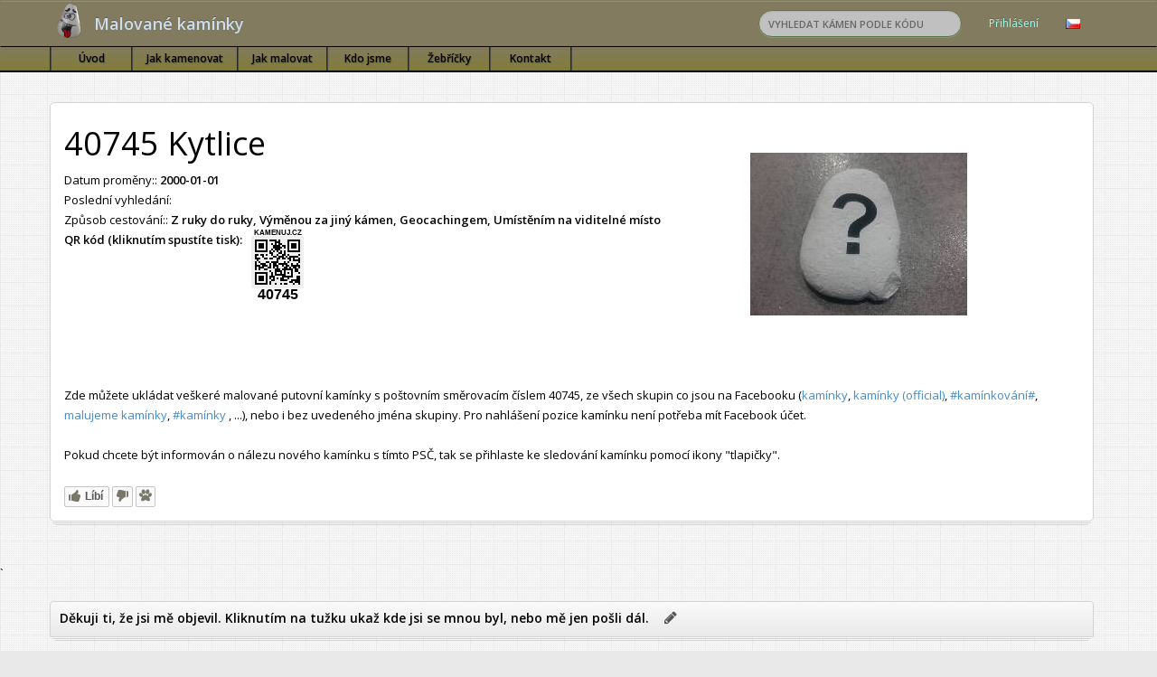

--- FILE ---
content_type: text/html; charset=UTF-8
request_url: https://www.kamenuj.cz/PSCCZ40745
body_size: 5310
content:
<!DOCTYPE html>

  
    <!-- Global site tag (gtag.js) - Google Analytics -->
    <script async src="https://www.googletagmanager.com/gtag/js?id=UA-178525648-1"></script>
    <script>
      window.dataLayer = window.dataLayer || [];
      function gtag(){dataLayer.push(arguments);}
      gtag('js', new Date());
      gtag('config', 'UA-178525648-1');
    </script>
    <script type="text/javascript">var sh_map = 1</script>    <meta charset="utf-8">
    <meta name="language" content="Česky">
    <title>Malované kamínky kamenuj.cz - 40745 Kytlice</title>    <meta name="viewport" content="width=device-width, initial-scale=1.0, maximum-scale=1.0, user-scalable=no">
    <meta name="apple-mobile-web-app-capable" content="yes">
    <link href="css/bootstrap.min.css" rel="stylesheet" type="text/css" />
    <link href="css/bootstrap-responsive.min.css" rel="stylesheet" type="text/css" />
    <link href="css/font-awesome.min.css?1768076158" rel="stylesheet">
    <link href="css/font-awesome4.css?1768076158" rel="stylesheet">
    <link href="https://fonts.googleapis.com/css?family=Open+Sans:400italic,600italic,400,600" rel="stylesheet">
    <link href="css/ui-lightness/jquery-ui-1.10.0.custom.min.css" rel="stylesheet">
    <link href="js/plugins/lightbox/themes/evolution-dark/jquery.lightbox.css" rel="stylesheet">
    <link href="js/plugins/msgbox/jquery.msgbox.css" rel="stylesheet">
    <link href="css/base-admin-3.css?1768076158" rel="stylesheet">
    <link href="css/base-admin-3-responsive.css" rel="stylesheet">
    <link href="css/pages/signin.css?1768076158" rel="stylesheet" type="text/css">
<!--    <script src="https://ajax.googleapis.com/ajax/libs/jquery/3.2.1/jquery.min.js"></script> -->
    <link href="css/custom.css?1768076158" rel="stylesheet" type="text/css">
    <script src="js/libs/jquery-1.9.1.min.js"></script>
<meta name="description" content="Zde můžete ukládat veškeré malované putovní kamínky s poštovním směrovacím číslem 40745, ze všech skupin co jsou na Facebooku (kamínky, kamínky (official), #kamínkování#, malujeme kamínky, #kamínky, ...), nebo i bez uvedeného jména skupiny. Pro nahlášení pozice kamínku není potřeba mít Facebook účet.<br><br>Pokud chcete být informován o nálezu nového kamínku s tímto PSČ, tak se přihlaste ke sledování kamínku pomocí ikony 'tlapičky'.">
<meta property="og:title" content="Malované kamínky kamenuj.cz - 40745 Kytlice">
<meta property="og:type" content="article">
<meta property="og:url" content="https://www.kamenuj.cz/PSCCZ40745">
<meta property="og:site_name" content="kamenuj.cz">
<meta property="og:description" content="Zde můžete ukládat veškeré malované putovní kamínky s poštovním směrovacím číslem 40745, ze všech skupin co jsou na Facebooku (kamínky, kamínky (official), #kamínkování#, malujeme kamínky, #kamínky, ...), nebo i bez uvedeného jména skupiny. Pro nahlášení pozice kamínku není potřeba mít Facebook účet.<br><br>Pokud chcete být informován o nálezu nového kamínku s tímto PSČ, tak se přihlaste ke sledování kamínku pomocí ikony 'tlapičky'.">
<meta property="og:image" content="https://www.kamenuj.cz/img/questionid.jpg">
<meta name="twitter:card" content="summary_large_image">
<meta name="twitter:url" content="https://www.kamenuj.cz/PSCCZ40745">
<meta name="twitter:title" content="Malované kamínky kamenuj.cz - 40745 Kytlice">
<meta name="twitter:description" content="Zde můžete ukládat veškeré malované putovní kamínky s poštovním směrovacím číslem 40745, ze všech skupin co jsou na Facebooku (kamínky, kamínky (official), #kamínkování#, malujeme kamínky, #kamínky, ...), nebo i bez uvedeného jména skupiny. Pro nahlášení pozice kamínku není potřeba mít Facebook účet.<br><br>Pokud chcete být informován o nálezu nového kamínku s tímto PSČ, tak se přihlaste ke sledování kamínku pomocí ikony 'tlapičky'.">
<meta name="twitter:image" content="https://www.kamenuj.cz/img/questionid.jpg">
    <script src="js/libs/jquery-ui-1.10.0.custom.min.js"></script>
    <script src="js/stone.js?1768076158" type="text/javascript"></script>
    <link rel="stylesheet" type="text/css" href="css/jquery-confirm.css" />
    <script type="text/javascript" src="js/jquery-confirm.js"></script>
        <script defer src="https://maps.googleapis.com/maps/api/js?key=AIzaSyAIBee89wICgb4Lg2_Tozyd83vyOKbdkAA"></script>
      
  
  
    <div id="fb-root"></div>
    <script async defer crossorigin="anonymous" src="https://connect.facebook.net/cs_CZ/sdk.js#xfbml=1&version=v8.0" nonce="9e8STsss"></script>
        <nav class="navbar navbar-inverse" role="navigation">
      <div class="container">
	<!-- Brand and toggle get grouped for better mobile display -->
	<div class="navbar-header">

	  <button type="button" class="navbar-toggle" data-toggle="collapse" data-target=".navbar-ex1-collapse">
	    <span class="sr-only">Toggle navigation</span>
	    <i class="icon-cog" style="color:#ff9900"></i>
	  </button>
	  <a style="float:left;padding: 2px 10px 0px 5px;" href="./">
		<img src="/img/logo-40.png" alt="kamenuj.cz" title="kamenuj.cz">
	  </a>
	  <a class="navbar-brand" href="./">Malované kamínky</a>
	</div>

	<!-- Collect the nav links, forms, and other content for toggling -->
	<div class="collapse navbar-collapse navbar-ex1-collapse">
	  <ul class="nav navbar-nav navbar-right">
	    <li class="dropdown">
	      <a href="./login">
	        Přihlášení	      </a>
	    </li>
	    <li class="dropdown">
	      <a href="javscript:;" class="dropdown-toggle" data-toggle="dropdown">
	        <img src="/img/icons/lang/png/cz.png" alt="Česky" title="Česky">
	      </a>
	      <ul class="dropdown-menu languages">
<li style="cursor:pointer;"><img id="lang2" class="chlang" src="/img/icons/lang/png/us.png" alt="English" title="English"></li><li style="cursor:pointer;"><img id="lang1" class="chlang" src="/img/icons/lang/png/cz.png" alt="Česky" title="Česky"></li>	      </ul>
	    </li>
	  </ul>

	  <div class="navbar-form navbar-right" role="search">
	    <div class="form-group">
	      <input id="search-stone" type="text" class="form-control input-sm search-query" placeholder="Vyhledat kámen podle kódu" style="text-transform:uppercase;">
	    </div>
	  </div>
	</div><!-- /.navbar-collapse -->
      </div> <!-- /.container -->
    </nav>

    <div class="subnavbar">
      <div class="subnavbar-inner">
        <div class="container">
          <a href="javascript:;" class="subnav-toggle" data-toggle="collapse" data-target=".subnav-collapse">
            <span class="sr-only">Toggle navigation</span>
            <i class="icon-reorder"></i>
          </a>
          <div class="collapse subnav-collapse">
            <ul class="mainnav">
<li class=""><a href="./"><span>Úvod</span></a></li><li class=""><a href="./jak-spravne-kamenovat"><span>Jak kamenovat</span></a></li><li class=""><a href="./jak-malovat-kaminky"><span>Jak malovat</span></a></li><li class=""><a href="./page4"><span>Kdo jsme</span></a></li><li class=""><a href="./topstones"><span>Žebříčky</span></a></li>              <li class="">
                <a href="./contact"><span>Kontakt</span></a>
              </li>
            </ul>
          </div>
        </div>
      </div>
    </div>
    <div class="main">
      <div class="container">
        <div class="row" style="padding-bottom:20px;">
	  <div class="col-md-12">
	    <div class="widget stacked">
	      <div class="widget-content">
<div class="row" style="padding:0 15px;"><div class="col-md-8" style="min-width:250px;padding:0 15px;"><h1>40745 Kytlice</h1>Datum proměny:: <b>2000-01-01</b><br>Poslední vyhledání: <b></b><br>Způsob cestování:: <b>Z ruky do ruky, Výměnou za jiný kámen, Geocachingem, Umístěním na viditelné místo</b><br><div style="float:left;font-weight:bold">QR kód (kliknutím spustíte tisk):</div><div style="float:left;height:150px;"><span id="qr-2" onclick="printQRpsc('40745');" style="float:left;cursor:pointer;font-family:Arial;height:150px;text-align:center;font-size:0.6em;font-weight:bold;line-height:0.9"><span>KAMENUJ.CZ</span><br><img alt="" src="[data-uri]" style="padding: 0 10px;"/><br><span class="code" style="font-size:2em">40745</span></span></div><br></div><div class="col-md-4" style="padding:30px 15px;"><img src="img/questionid-p.jpg" style="max-height:180px; max-width:275px;"></div></div><br>Zde můžete ukládat veškeré malované putovní kamínky s poštovním směrovacím číslem 40745, ze všech skupin co jsou na Facebooku (<a href="https://www.facebook.com/groups/kaminky/">kamínky</a>, <a href="https://www.facebook.com/groups/kaminky2/">kamínky (official)</a>, <a href="https://www.facebook.com/groups/835958826877232/">#kamínkování#</a>, <a href="https://www.facebook.com/groups/517793222206342/">malujeme kamínky</a>, <a href="https://m.facebook.com/groups/1014509425571239/">#kamínky</a> , ...), nebo i bez uvedeného jména skupiny. Pro nahlášení pozice kamínku není potřeba mít Facebook účet.<br><br>Pokud chcete být informován o nálezu nového kamínku s tímto PSČ, tak se přihlaste ke sledování kamínku pomocí ikony "tlapičky".<br><br><!-- LikeBtn.com BEGIN --><span class="likebtn-wrapper" data-identifier="https://www.kamenuj.cz/PSCCZ40745" data-site_id="5f7be18c6fd08b6c39bcb837" data-lang="cs"></span><script>(function(d,e,s){if(d.getElementById("likebtn_wjs"))return;a=d.createElement(e);m=d.getElementsByTagName(e)[0];a.async=1;a.id="likebtn_wjs";a.src=s;m.parentNode.insertBefore(a, m)})(document,"script","//w.likebtn.com/js/w/widget.js");</script><!-- LikeBtn.com END --><span class="likebtn-wrapper lb-loaded lb-style-white lb-popup-position-top lb-popup-style-light"><span class="likebtn-button lb-dislike" id="tr-trace-1">  <span onclick="traveled( this )" class="lb-a">    <i class="lb-tt lb-tooltip-tt">
		     	    <i class="lb-tt-lt"></i>
			    <i class="lb-tt-rt"></i>
			    <i class="lb-tt-m">Sledovat kamínek</i>
			    <i class="lb-tt-mu">Vzít tento hlas zpět</i>
			    <i class="lb-tt-m2"></i>
			    <i class="lb-tt-lb"></i>
			    <i class="lb-tt-rb"></i>
			    <i class="lb-tt-a"></i>
			  </i>    <span class="likebtn-icon "><i class="fa fa-paw" id="su_PSCCZ40745">&nbsp;</i></span>  </span></span></span>	      </div>
	    </div>
	  </div>
	</div>
      </div>
      <script>
	var trips_is_edit = 'txt_trips_editing';
      </script>
`     <div class="container" style="padding-top:20px;">
		<div class="row" style="padding-bottom:20px;">
			<div class="col-md-12">
				<div class="widget stacked">
					<div class="widget-header">
						<h5 style="margin-top:10px;margin-left:10px;"> <b>Děkuji ti, že jsi mě objevil. Kliknutím na tužku ukaž kde jsi se mnou byl, nebo mě jen pošli dál.</b>							<i class="icon-pencil write_story" style="cursor:pointer" alt="Vložit komentář" title="Vložit komentář"></i>
							<i class="icon-undo back_story" style="cursor:pointer;display:none" alt="Zpět" title="Zpět"></i>
							<i class="icon-save save_story" style="cursor:pointer;display:none" alt="Uložit" title="Uložit"></i>
						</h5>
					</div>
					<div class="widget-content new_story" style="display:none;">
						<div class="row" style="padding-bottom:20px;">
     	<div class="col-md-12">
		<div class="widget stacked">
			<div class="widget-content">
				<form id="stone_form" action="savestory.php" method="post" enctype="multipart/form-data">
					<div class="form-group" style="min-height:17px;">
						<label for="name"class="col-lg-3"></label>
						<div class="col-lg-9">
							<div class="checkbox">
								<label>
									<input type="checkbox" name="stone_anonymous" id="stone_anonymous" value="on" checked disabled> <a href="./login">Nepřihlášen</a> - anonymní komentář (nelze provádět pozdější změny) 
								</label>
							</div>
						</div>
					</div>
					<div class="form-group">
						<label for="name" class="col-lg-3">Datum výletu::</label>
						<div class="col-lg-5"><input type="date" class="form-control" name="stone_travel" id="stone_travel" value="2026-01-10"></div>
						<div class="col-lg-4"><input type="time" class="form-control" name="stone_travelt" id="stone_travelt" value="20:15"></div>
						<input type="hidden" id="stone_id" name="stone_id" value="40745">
						<input type="hidden" id="stone_find" name="stone_find" value="0">
					</div>
					<div class="form-group">
						<label for="name" class="col-lg-3">Souřadnice (kliknutím na mapu zadejte polohu kamínku):</label>
						<div class="col-lg-9">
							<div class="widget-content" style="height:300px" id="map">
						</div>
						<div class="col-lg-4" style="display:none;"><input type="text" class="form-control" name="stone_lat" id="stone_lat" value="" readonly></div>
						<div class="col-lg-4" style="display:none;"><input type="text" class="form-control" name="stone_long" id="stone_long" value="" readonly></div>
					</div>
					<div class="form-group">
						<label for="name" class="col-lg-3">Komentář:</label>
						<div class="col-lg-9"><textarea style="resize:none;" class="form-control" name="stone_comment" id="stone_comment" rows="6"></textarea></div>
					</div>
					<div class="form-group">
						<label for="name"class="col-lg-3">Fotografie kamínku</label>
						<div class="col-lg-9">
							<input id="stone_images[]" name="stone_images[]" type="file" multiple="multiple" accept="image/jpeg,image/jpg" value="Fotografie kamínku"><br><br>
						</div>
					</div>
					<div class="form-group">
						<label for="name"class="col-lg-3"></label>
						<div class="col-lg-5">
							<input type="submit" class="btn btn-primary" value="Uložit" >
						</div>
						<div id="uploading" class="col-lg-4" style="margin-top:5px;">
							<i class="icon-spinner icon-animation" style="font-size:2em"></i> Odesílam obrázky, prosím čekejte.						</div>
					</div>
				</form>
				<div id="err"></div>
			</div>
		</div>
	</div>
 </div> 
</div>					</div>
				</div>
			</div>
		</div>
	</div>
      <div class="container" style="padding-top:20px;">
      	   <div class="row" style="padding-bottom:20px;">
	   	<div class="col-md-12">
		     <div class="widget stacked">
		     	  <div class="widget-header">
			       <h5 style="margin-top:10px;margin-left:10px;">Tady jsem již byl</h5>
			  </div>
			  <div class="widget-content">
	   		       <div class="widget-content" style="height:400px" id="stone_map"></div>
			  </div>
		     </div>
		</div>
	   </div>
      </div>

      <script>
        var public_key = 'PSCCZ40745';
      </script>

    </div>
    <div class="footer">
      <div class="container">
	<div class="row">
	  <div id="footer-copyright" class="col-md-6">
	    © 2020
	  </div> <!-- /span6 -->
	  <div id="footer-terms" class="col-md-6">
<!--	    Theme by <a href="http://jumpstartui.com" target="_blank">Jumpstart UI</a> -->
	  </div> <!-- /.span6 -->
	</div> <!-- /row -->
      </div> <!-- /container -->
    </div>
    <script src="js/libs/bootstrap.min.js"></script>
    <script src="js/plugins/flot/jquery.flot.js"></script>
    <script src="js/plugins/flot/jquery.flot.pie.js"></script>
    <script src="js/plugins/flot/jquery.flot.resize.js"></script>
    <script src="js/plugins/hoverIntent/jquery.hoverIntent.minified.js"></script>
    <script src="js/plugins/lightbox/jquery.lightbox.min.js"></script>
    <script src="js/Application.js"></script>
    <script src="js/tripstone.js?1768076158" type="text/javascript"></script>

    <div id="1600318530550" class="jquery-lightbox-overlay" style="position: fixed; top: 0px; left: 0px; opacity: 0; display: none; z-index: 99998; height: 0px; width: 0px;"></div>
    <div class="jquery-lightbox-move" style="position: absolute; z-index: 99999; top: -712px; overflow: visible; left: 137px; opacity: 1; display: none;">
      <div class="jquery-lightbox jquery-lightbox-mode-image" style="width: 1038px; height: 664px;">
	<div class="jquery-lightbox-border-top-left"></div>
	<div class="jquery-lightbox-border-top-middle"></div>
	<div class="jquery-lightbox-border-top-right"></div>
	<a class="jquery-lightbox-button-close" href="#close"><span>Close</span></a>
	<div class="jquery-lightbox-navigator" style="width: 1024px; top: 297px;">
	  <a class="jquery-lightbox-button-left" href="#" style="display: none;"><span>Previous</span></a>
	  <a class="jquery-lightbox-button-right" href="#" style="display: none;"><span>Next</span></a>
	</div>
	<div class="jquery-lightbox-buttons" style="display: none;">
	  <div class="jquery-lightbox-buttons-init"></div>
	  <a class="jquery-lightbox-button-left" href="#" style="display:none;"><span>Previous</span></a>
	  <a class="jquery-lightbox-hide" href="#"><span>Maximize</span></a>
	  <div class="jquery-lightbox-buttons-custom"></div>
	  <a class="jquery-lightbox-button-right" href="#" style="display:none;"><span>Next</span></a>
	  <div class="jquery-lightbox-buttons-end"></div>
	</div>
	<div class="jquery-lightbox-background" style="width: 1024px; height: 684px;"></div>
	<div class="jquery-lightbox-html" style="height: 664px;"></div>
	<div class="jquery-lightbox-border-bottom-left"></div>
	<div class="jquery-lightbox-border-bottom-middle"></div>
	<div class="jquery-lightbox-border-bottom-right"></div>
      </div>
    </div>

    <a id="back-to-top" href="#top" style="display: none;"><i class="icon-chevron-up"></i></a>
  



--- FILE ---
content_type: text/html; charset=UTF-8
request_url: https://www.kamenuj.cz/fcphp/data.php
body_size: -234
content:
{"position":false}

--- FILE ---
content_type: text/css
request_url: https://www.kamenuj.cz/js/plugins/msgbox/jquery.msgbox.css
body_size: 187
content:
.jquery-msgbox
{
  background:url(images/background.png) repeat-x left bottom;
  padding-bottom:55px;
  font-style:normal;
}

.jquery-msgbox-wrapper
{
  padding:20px 20px 20px 100px;
}

.jquery-msgbox-buttons
{
  padding:15px;
  text-align:right;
  position:absolute;
  bottom:0;
  right:0;
}

.jquery-msgbox-buttons button,
.jquery-msgbox-buttons input
{
  margin-left:10px;
  min-width:85px;
  padding:0 14px 2px;
  height:24px;
  cursor:pointer;
}

.jquery-msgbox-inputs
{
  margin-top:4px;
}

.jquery-msgbox-inputs input
{
  display:block;
  padding:3px 2px;
  border:1px solid #dddddd;
  margin:3px 0 6px 0;
  width:95%;
}

.jquery-msgbox-label
{
  font-weight:bold;
  font-size:11px;
}

.jquery-msgbox-alert
{
  background: url(images/alert.png) no-repeat 20px 20px;
}

.jquery-msgbox-info
{
  background: url(images/info.png) no-repeat 20px 20px;
}

.jquery-msgbox-error
{
  background: url(images/error.png) no-repeat 20px 20px;
}

.jquery-msgbox-prompt
{
  background: url(images/question.png) no-repeat 20px 20px;
}

.jquery-msgbox-confirm
{
  background: url(images/confirm.png) no-repeat 20px 20px;
}

--- FILE ---
content_type: text/css
request_url: https://www.kamenuj.cz/css/base-admin-3.css?1768076158
body_size: 6907
content:
/*------------------------------------------------------------------

[Main Stylesheet]

Project:	Base Admin
Version:	3.0
Last change:	09/04/2013
Assigned to:	Rod Howard (rh)


*** Any customizations made to this should be added to the custom.css
stylesheet in order to separate your customizations and make 
upgrading in the future easier. ***

-------------------------------------------------------------------*/
/*------------------------------------------------------------------
[ Global ]
*/
body {
  background: #e9e9e9 url(../img/tiny_grid.png) repeat 0 0;
  font: 13px/1.7em 'Open Sans';
}
p {
  font: 13px/1.7em 'Open Sans';
}
h1,
h2,
h3,
h4,
h5,
h6 {
  font-family: 'Open Sans';
  font-weight: normal;
}
input,
button,
select,
textarea {
  font-family: 'Open Sans';
}
[class^="icon-"]:not(.ui-icon),
[class*="icon-"]:not(.ui-icon) {
  background: none;
}
[class^="icon-"] {
  background: none\9;
}
.dropdown .dropdown-menu {
  -webkit-border-radius: 6px;
  -moz-border-radius: 6px;
  border-radius: 6px;
}
.btn-icon-only {
  padding-right: 6px;
  padding-left: 3px;
}
.table td {
  vertical-align: middle;
}
h1,
h2,
h3,
h4,
h5,
h6 {
  margin-top: 0;
}
.chart-holder {
  width: 100%;
  height: 250px;
}
.clear {
  clear: both;
}
/*------------------------------------------------------------------
[ Navbar / .navbar ]
*/
.navbar {
  margin-bottom: 0;
  border-radius: 0;
  border-radius: 0 !important;
}
.navbar.navbar-inverse {
  background: #827B60; /* #292929; */
  border-color: #827B60; /* #292929; */
  border-bottom: 1px solid #000;
}
.navbar.navbar-inverse .navbar-toggle {
  padding: 9px;
  margin-top: 6px;
  margin-right: 5px;
  margin-bottom: 0;
  color: #666;
  font-size: 18px;
  line-height: 0;
  border-color: transparent;
}
.navbar .navbar-nav > li > a {
  font-size: 12px;
}
.navbar .navbar-header .navbar-brand {
  color: #CDE; /* #CCC; */
  font-weight: 600;
  position: relative;
  top: 0;
}
.navbar .navbar-header .navbar-brand:hover {
  color: #FFF;
}
.navbar .navbar-nav > li > .dropdown-menu {
  border-top-right-radius: 4px;
  border-top-left-radius: 4px;
  border-bottom-right-radius: 4px;
  border-bottom-left-radius: 4px;
}
.navbar .navbar-nav > li > .dropdown-menu::before,
.navbar .navbar-nav > li > .dropdown-menu::after {
  content: '';
  display: inline-block;
  border-left: 7px solid transparent;
  border-right: 7px solid transparent;
  border-bottom: 7px solid #CCC;
  border-bottom-color: rgba(0, 0, 0, 0.2);
  position: absolute;
  top: -7px;
  left: 9px;
}
.navbar .navbar-nav > li > .dropdown-menu::after {
  border-left-width: 6px;
  border-right-width: 6px;
  border-bottom-width: 6px;
  border-bottom-color: #fff;
  top: -6px;
  left: 10px;
}
.navbar .navbar-nav.navbar-right > li > .dropdown-menu::before,
.navbar .navbar-nav.navbar-right > li > .dropdown-menu::after {
  left: auto;
  right: 9px;
}
.navbar .navbar-nav.navbar-right > li > .dropdown-menu::after {
  left: auto;
  right: 10px;
}
.navbar.navbar-inverse .navbar-form .search-query {
  width: 225px;
  margin-top: 2px;
  background-color: silver;
  font-size: 11px;
  font-weight: bold;
  line-height: 20px;
  border-color: #574;
  border-radius: 20px;
  box-shadow: inset 0 1px 2px rgba(0, 0, 0, 0.1), 0 1px 0 rgba(255, 255, 255, 0.15);
}
.navbar.navbar-inverse .navbar-form .search-query:focus {
  background-color: #FFF;
}
.navbar.navbar-inverse .navbar-form .search-query::-webkit-input-placeholder {
  color: #666;
}
.navbar.navbar-inverse .navbar-form .search-query::-moz-placeholder {
  color: #666;
}
/*------------------------------------------------------------------
[ Subnavbar / .subnavbar ]
*/
.subnavbar {
  margin-bottom: 2.5em;
  border-bottom: 1px solid #000;
}
.subnavbar .subnav-toggle {
  display: none;
  padding: .5em 0;
  margin: 0 auto;
  font-size: 18px;
  text-align: center;
  color: #ff9900;
}
.subnavbar .subnav-toggle:hover {
  text-decoration: none;
}
.subnavbar .subnavbar-inner {
  height: 27px;
  background-image: -webkit-gradient(linear, left 0%, left 100%, from(#827B60), to(#827B38));
  background-image: -webkit-linear-gradient(top, #827B60, 0%, #827B38, 100%);
  background-image: -moz-linear-gradient(top, #827B60 0%, #827B38 100%);
  background-image: linear-gradient(to bottom, #827B60 0%, #827B38 100%);
  background-repeat: repeat-x;
  filter: progid:DXImageTransform.Microsoft.gradient(startColorstr='#ff414141', endColorstr='#ff323232', GradientType=0);
  border-bottom: 1px solid #000;
}
.subnavbar .btn-subnavbar {
  display: none;
  padding: 10px 0 8px;
  color: #F90;
  font-size: 16px;
  text-align: center;
  cursor: pointer;
}
.subnavbar .btn-subnavbar:hover {
  text-decoration: none;
}
.subnavbar .dropdown .caret {
  margin-top: -16px;
  border-top-color: #888;
  border-bottom-color: #888;
  opacity: 35;
  filter: alpha(opacity=3500);
}
.subnavbar .dropdown.open .caret {
  display: none;
}
.subnavbar .mainnav {
  display: inline-block;
  height: 26px;
  padding: 0;
  margin: 0;
  border-left: 1px solid #292929;
  border-right: 1px solid #4A4A4A;
}
.subnavbar .mainnav > li {
  float: left;
  min-width: 90px;
  height: 26px;
  padding: 0;
  margin: 0;
  text-align: center;
  list-style: none;
  border-left: 1px solid #4A4A4A;
  border-right: 1px solid #292929;
}
.subnavbar .mainnav > li > a {
  display: block;
  height: 100%;
  padding: 2px 15px;
  font-size: 12px;
  font-weight: bold;
  color: #000;
  text-shadow: 1px 1px 1px rgba(0, 0, 0, 0.2);
}
.subnavbar .mainnav > li > a:hover {
  color: #fff;
  text-decoration: none;
}
.subnavbar .mainnav > li > a > i {
  position: relative;
  top: 2px;
  display: inline-block;
  width: 24px;
  height: 24px;
  margin-top: 12px;
  margin-bottom: 9px;
  font-size: 28px;
}
.subnavbar .mainnav > li > a > span {
  display: block;
  padding-bottom: 2px;
}
.subnavbar .mainnav > li.open > a {
  text-decoration: none;
}
.subnavbar .mainnav > li.active > a {
  background: #333;
  color: #F90;
}
.subnavbar .mainnav > li.active > a .caret {
  border-top-color: #ff9900;
  border-bottom-color: #ff9900;
}
.subnavbar .dropdown > .dropdown-menu {
  top: 97%;
  text-align: left;
  -webkit-border-top-left-radius: 0;
  -webkit-border-top-right-radius: 0;
  -moz-border-radius-topleft: 0;
  -moz-border-radius-topright: 0;
  border-top-left-radius: 0;
  border-top-right-radius: 0;
}
.subnavbar .dropdown > .dropdown-menu a {
  font-size: 12px;
}
.subnavbar .dropdown > .dropdown-menu::before,
.subnavbar .dropdown > .dropdown-menu::after {
  content: '';
  display: inline-block;
  border-left: 7px solid transparent;
  border-right: 7px solid transparent;
  border-bottom: 7px solid #CCC;
  border-bottom-color: rgba(0, 0, 0, 0.2);
  position: absolute;
  top: -7px;
  left: 9px;
}
.subnavbar .dropdown > .dropdown-menu::after {
  border-left-width: 6px;
  border-right-width: 6px;
  border-bottom-width: 6px;
  border-bottom-color: #fff;
  top: -6px;
  left: 10px;
}
.subnavbar .dropdown-submenu .dropdown-menu:after,
.subnavbar .dropdown-submenu .dropdown-menu:before {
  display: none;
}
.subnavbar .subnav-collapse.collapse {
  height: auto\9;
  overflow: visible\9;
}
/*------------------------------------------------------------------
[ Main / .main ]
*/
.main {
  padding-bottom: 2em;
}
/*------------------------------------------------------------------
[ Extra / .extra ]
*/
.extra {
  border-top: 1px solid #000;
  padding: 20px 0;
  font-size: 11px;
  color: #BBB;
  background: #1A1A1A;
  -webkit-box-shadow: inset 0 1px 0 rgba(255, 255, 255, 0.3);
  box-shadow: inset 0 1px 0 rgba(255, 255, 255, 0.3);
}
.extra a {
  color: #666;
}
.extra h4 {
  margin-bottom: 1em;
  font-weight: 400;
}
.extra ul {
  padding: 0;
  margin: 0;
}
.extra ul li {
  margin-bottom: .6em;
  list-style: none;
}
/*------------------------------------------------------------------
[ Footer/ .footer ]
*/
.footer {
  margin-top: 0;
  border-top: 1px solid #000;
  padding: 15px 0;
  font-size: 12px;
  background: #827B60; /* #111; */
  color: #111; /* #999; */
  -webkit-box-shadow: inset 0 1px 0 #292929;
  box-shadow: inset 0 1px 0 #292929;
}
.footer #footer-terms {
  text-align: right;
}
.footer a {
  color: #FFF;
}
.footer a:hover {
  color: #FFF;
  text-decoration: none;
}
/*------------------------------------------------------------------
[ Error / .error-container ]
*/
.error-container {
  margin-top: 4em;
  margin-bottom: 4em;
  text-align: center;
}
.error-container h1 {
  margin-bottom: .5em;
  font-size: 120px;
  line-height: 1em;
}
.error-container h2 {
  margin-bottom: .75em;
  font-size: 28px;
}
.error-container .error-details {
  margin-bottom: 1.5em;
  font-size: 16px;
}
.error-container .error-actions a {
  margin: 0 .5em;
}
/*------------------------------------------------------------------
[ Datepicker / .ui-datepicker ]
*/
.ui-datepicker {
  padding: .35em .35em 0;
}
.ui-datepicker th {
  font-weight: bold;
  color: gray;
}
.ui-datepicker .ui-widget-header {
  background-image: -webkit-gradient(linear, left 0%, left 100%, from(#555555), to(#363636));
  background-image: -webkit-linear-gradient(top, #555555, 0%, #363636, 100%);
  background-image: -moz-linear-gradient(top, #555555 0%, #363636 100%);
  background-image: linear-gradient(to bottom, #555555 0%, #363636 100%);
  background-repeat: repeat-x;
  filter: progid:DXImageTransform.Microsoft.gradient(startColorstr='#ff555555', endColorstr='#ff363636', GradientType=0);
  border: 1px solid #2f2f2f;
  -webkit-box-shadow: inset 0 1px 0 #838383;
  box-shadow: inset 0 1px 0 #838383;
}
.ui-datepicker td a {
  margin-bottom: 0px;
  border: 0px;
}
.ui-datepicker td:hover {
  color: #ffffff;
}
.ui-datepicker td .ui-state-default {
  padding: 6px;
  margin-bottom: 0px;
  color: #505050;
  font-size: 11px;
  text-align: center;
  background: none;
  filter: none;
  border: 0px;
  border-top-right-radius: 2px;
  border-top-left-radius: 2px;
  border-bottom-right-radius: 2px;
  border-bottom-left-radius: 2px;
  text-shadow: 0 -1px 0 rgba(255, 255, 255, 0.25);
}
.ui-datepicker td .ui-state-default:hover {
  color: #ffffff;
  background: #999999;
  text-shadow: none;
}
.ui-datepicker td .ui-state-active {
  margin-bottom: 0px;
  color: #ffffff;
  font-size: normal;
  background: #ff9900;
  text-shadow: 0 -1px 0 rgba(0, 0, 0, 0.25);
}
.ui-datepicker .ui-state-hover,
.ui-datepicker .ui-widget-content .ui-state-hover,
.ui-datepicker .ui-widget-header .ui-state-hover,
.ui-datepicker .ui-state-focus,
.ui-datepicker .ui-widget-content .ui-state-focus,
.ui-datepicker .ui-widget-header .ui-state-focus {
  background: #ffffff;
  border: 1px solid #b36b00;
}
.ui-datepicker-today a:hover {
  color: #ffffff;
  background-color: #ff9900;
}
.ui-datepicker-today a {
  padding: 0 1px;
  margin-bottom: 0px;
  background-color: #999999;
  cursor: pointer;
}
.ui-datepicker-next-hover .ui-icon,
.ui-datepicker-prev-hover .ui-icon {
  background-color: #ffffff;
  background-image: url(../css/ui-lightness/images/ui-icons_222222_256x240.png);
  opacity: .5;
}
/*------------------------------------------------------------------
[ Slider / .ui-slider ]
*/
.ui-slider {
  position: relative;
  text-align: left;
}
.ui-slider .ui-slider-handle {
  position: absolute;
  z-index: 2;
  width: 25px;
  height: 16px;
  background: url(../img/jquery/handle.png) no-repeat;
  border: none;
  cursor: pointer;
}
.ui-slider .ui-slider-handle:hover {
  background-position: 0 -16px;
}
.ui-slider .ui-slider-handle:active {
  background-position: 0 -16px;
}
.ui-slider .ui-slider-range {
  position: absolute;
  z-index: 1;
  height: 6px;
  font-size: .7em;
  display: block;
  border: 1px solid #FFF;
  border-bottom-left-radius: 6px;
  border-top-left-radius: 6px;
  border-bottom-right-radius: 6px;
  border-top-right-radius: 6px;
  -webkit-box-shadow: inset 0 1px 0 rgba(255, 255, 255, 0.35);
  box-shadow: inset 0 1px 0 rgba(255, 255, 255, 0.35);
  background-image: -webkit-gradient(linear, left 0%, left 100%, from(#cccccc), to(#bdbdbd));
  background-image: -webkit-linear-gradient(top, #cccccc, 0%, #bdbdbd, 100%);
  background-image: -moz-linear-gradient(top, #cccccc 0%, #bdbdbd 100%);
  background-image: linear-gradient(to bottom, #cccccc 0%, #bdbdbd 100%);
  background-repeat: repeat-x;
  filter: progid:DXImageTransform.Microsoft.gradient(startColorstr='#ffcccccc', endColorstr='#ffbdbdbd', GradientType=0);
  border-color: #b3b3b3;
}
.ui-slider.slider-primary .ui-slider-range {
  background-image: -webkit-gradient(linear, left 0%, left 100%, from(#ffa929), to(#ff9d0a));
  background-image: -webkit-linear-gradient(top, #ffa929, 0%, #ff9d0a, 100%);
  background-image: -moz-linear-gradient(top, #ffa929 0%, #ff9d0a 100%);
  background-image: linear-gradient(to bottom, #ffa929 0%, #ff9d0a 100%);
  background-repeat: repeat-x;
  filter: progid:DXImageTransform.Microsoft.gradient(startColorstr='#ffffa929', endColorstr='#ffff9d0a', GradientType=0);
  border-color: #cc7a00;
}
.ui-slider.slider-secondary .ui-slider-range {
  background-image: -webkit-gradient(linear, left 0%, left 100%, from(#333333), to(#242424));
  background-image: -webkit-linear-gradient(top, #333333, 0%, #242424, 100%);
  background-image: -moz-linear-gradient(top, #333333 0%, #242424 100%);
  background-image: linear-gradient(to bottom, #333333 0%, #242424 100%);
  background-repeat: repeat-x;
  filter: progid:DXImageTransform.Microsoft.gradient(startColorstr='#ff333333', endColorstr='#ff242424', GradientType=0);
  border-color: #1a1a1a;
}
.ui-slider.slider-tertiary .ui-slider-range {
  background-image: -webkit-gradient(linear, left 0%, left 100%, from(#777777), to(#686868));
  background-image: -webkit-linear-gradient(top, #777777, 0%, #686868, 100%);
  background-image: -moz-linear-gradient(top, #777777 0%, #686868 100%);
  background-image: linear-gradient(to bottom, #777777 0%, #686868 100%);
  background-repeat: repeat-x;
  filter: progid:DXImageTransform.Microsoft.gradient(startColorstr='#ff777777', endColorstr='#ff686868', GradientType=0);
  border-color: #5e5e5e;
}
.ui-slider-horizontal {
  height: 12px;
}
.ui-slider-horizontal .ui-slider-handle {
  top: -4px;
  margin-left: -0.6em;
}
.ui-slider-horizontal .ui-slider-range {
  top: -1px;
  height: 110%;
}
.ui-slider-horizontal .ui-slider-range-min {
  left: 0;
}
.ui-slider-horizontal .ui-slider-range-max {
  right: 0;
}
.ui-slider-vertical {
  width: 11px;
  height: 100px;
}
.ui-slider-vertical .ui-slider-handle {
  left: -3px;
  margin-left: 0;
  margin-bottom: -0.6em;
  width: 15px;
  height: 24px;
  background: url(../img/jquery/handle-vertical.png) no-repeat;
}
.ui-slider-vertical .ui-slider-handle:hover {
  background-position: 0 -24px;
}
.ui-slider-vertical .ui-slider-handle:active {
  background-position: 0 -24px;
}
.ui-slider-vertical .ui-slider-range {
  left: 0;
  width: 9px;
}
.ui-slider-vertical .ui-slider-range-min {
  bottom: 0;
}
.ui-slider-vertical .ui-slider-range-max {
  top: 0;
}
/*------------------------------------------------------------------
[ Validation / .control-group ]
*/
.form-group {
  position: relative;
}
.form-group span.error {
  display: inline-block !important;
  color: #B94A48;
  font-size: 11px;
  font-weight: 600;
  position: relative;
  top: -5px;
  padding: 4px 8px;
  margin-bottom: 1em;
  color: #FFF;
  background: #B94A48;
  border-top-right-radius: 3px;
  border-top-left-radius: 3px;
  border-bottom-right-radius: 3px;
  border-bottom-left-radius: 3px;
  text-shadow: 1px 1px 2px rgba(0, 0, 0, 0.35);
}
.form-group span.error::after {
  content: '';
  display: inline-block;
  border-left: 6px solid transparent;
  border-right: 6px solid transparent;
  border-top: 6px solid #B94A48;
  position: absolute;
  bottom: -6px;
  left: 7px;
}
.form-group.error {
  padding-bottom: .5em;
}
.form-group.error div.clean {
  display: none;
}
.form-group.success span.error {
  display: none !important;
}
.form-group.success span.error::after {
  border: none;
}
.form-group.success div.clean {
  display: none;
  position: absolute;
  left: 0;
  width: 15px;
  height: 15px;
  background: url(../img/validation/validation-success.png) no-repeat 0 0;
}
.form-horizontal .form-group span.error {
  margin-left: 1.5em;
  margin-left: 15px;
}
.form-group {
  margin-bottom: 30px;
}
/*------------------------------------------------------------------
[ Widget / .widget ]
*/
.widget {
  position: relative;
  clear: both;
  width: auto;
  margin-bottom: 2em;
  /* Clearfix Hack */

  /* Widget Table */

  /* Widget Plain */

  /* Widget Box */

}
.widget .widget-header {
  position: relative;
  height: 40px;
  line-height: 40px;
  background: #E9E9E9;
  background: -moz-linear-gradient(top, #fafafa 0%, #e9e9e9 100%);
  /* FF3.6+ */

  background: -webkit-gradient(linear, left top, left bottom, color-stop(0%, #fafafa), color-stop(100%, #e9e9e9));
  /* Chrome,Safari4+ */

  background: -webkit-linear-gradient(top, #fafafa 0%, #e9e9e9 100%);
  /* Chrome10+,Safari5.1+ */

  background: -o-linear-gradient(top, #fafafa 0%, #e9e9e9 100%);
  /* Opera11.10+ */

  background: -ms-linear-gradient(top, #fafafa 0%, #e9e9e9 100%);
  /* IE10+ */

  background: linear-gradient(top, #fafafa 0%, #e9e9e9 100%);
  /* W3C */

  filter: progid:DXImageTransform.Microsoft.gradient(startColorstr='#FAFAFA', endColorstr='#E9E9E9');
  -ms-filter: "progid:DXImageTransform.Microsoft.gradient(startColorstr='#FAFAFA', endColorstr='#E9E9E9')";
  border: 1px solid #D5D5D5;
  -webkit-border-top-left-radius: 4px;
  -webkit-border-top-right-radius: 4px;
  -moz-border-radius-topleft: 4px;
  -moz-border-radius-topright: 4px;
  border-top-left-radius: 4px;
  border-top-right-radius: 4px;
  -webkit-background-clip: padding-box;
}
.widget .widget-header h3 {
  top: 0;
  position: relative;
  left: 10px;
  display: inline-block;
  margin-right: 3em;
  font-size: 15px;
  font-weight: 400;
  color: #555;
  line-height: 18px;
  text-shadow: 1px 1px 2px rgba(255, 255, 255, 0.5);
}
.widget .widget-header [class^="icon-"],
.widget .widget-header [class*=" icon-"] {
  display: inline-block;
  margin-top: -3px;
  margin-left: 13px;
  margin-right: -2px;
  font-size: 16px;
  color: #555;
  vertical-align: middle;
}
.widget .widget-content {
  padding: 25px 15px 15px;
  background: #FFF;
  border: 1px solid #D5D5D5;
  -moz-border-radius: 5px;
  -webkit-border-radius: 5px;
  border-radius: 5px;
}
.widget .widget-header + .widget-content {
  border-top: none;
  -webkit-border-top-left-radius: 0;
  -webkit-border-top-right-radius: 0;
  -moz-border-radius-topleft: 0;
  -moz-border-radius-topright: 0;
  border-top-left-radius: 0;
  border-top-right-radius: 0;
}
.widget.widget-nopad .widget-content {
  padding: 0;
}
.widget .widget-content:before,
.widget .widget-content:after {
  content: " ";
  /* 1 */

  display: table;
  /* 2 */

}
.widget .widget-content:after {
  clear: both;
}
.widget .widget-content:before,
.widget .widget-content:after {
  content: " ";
  /* 1 */

  display: table;
  /* 2 */

}
.widget .widget-content:after {
  clear: both;
}
.widget.widget-table .widget-content {
  padding: 0;
}
.widget.widget-table .table {
  margin-bottom: 0;
  border: none;
}
.widget.widget-table .table tr td:first-child,
.widget.widget-table .table tr th:first-child {
  border-left: none;
}
.widget.widget-plain {
  background: transparent;
  border: none;
}
.widget.widget-plain .widget-content {
  padding: 0;
  background: transparent;
  border: none;
}
.widget.widget-box .widget-content {
  background: #E3E3E3;
  background: #FFF;
}
/*------------------------------------------------------------------
[ Shortcuts / .shortcuts ]
*/
.shortcuts {
  text-align: center;
}
.shortcuts .shortcut {
  width: 110px;
  display: inline-block;
  padding: 15px 0;
  margin: 0 5px 1em;
  vertical-align: top;
  text-decoration: none;
  background: #F3F3F3;
  background-image: -webkit-gradient(linear, left 0%, left 100%, from(#ffffff), to(#eeeeee));
  background-image: -webkit-linear-gradient(top, #ffffff, 0%, #eeeeee, 100%);
  background-image: -moz-linear-gradient(top, #ffffff 0%, #eeeeee 100%);
  background-image: linear-gradient(to bottom, #ffffff 0%, #eeeeee 100%);
  background-repeat: repeat-x;
  filter: progid:DXImageTransform.Microsoft.gradient(startColorstr='#ffffffff', endColorstr='#ffeeeeee', GradientType=0);
  border: 1px solid #ddd;
  box-sizing: border-box;
  border-radius: 5px;
}
.shortcuts .shortcut .shortcut-icon {
  width: 100%;
  margin-top: .25em;
  margin-bottom: .35em;
  font-size: 32px;
  color: #555;
}
.shortcuts .shortcut:hover {
  background: #E8E8E8;
  background-image: -webkit-gradient(linear, left 0%, left 100%, from(#fafafa), to(#e1e1e1));
  background-image: -webkit-linear-gradient(top, #fafafa, 0%, #e1e1e1, 100%);
  background-image: -moz-linear-gradient(top, #fafafa 0%, #e1e1e1 100%);
  background-image: linear-gradient(to bottom, #fafafa 0%, #e1e1e1 100%);
  background-repeat: repeat-x;
  filter: progid:DXImageTransform.Microsoft.gradient(startColorstr='#fffafafa', endColorstr='#ffe1e1e1', GradientType=0);
}
.shortcuts .shortcut:active {
  box-shadow: inset 0 3px 5px rgba(0, 0, 0, 0.125);
}
.shortcuts .shortcut:hover .shortcut-icon {
  color: #666;
}
.shortcuts .shortcut-label {
  display: block;
  margin-top: .75em;
  font-weight: 400;
  color: #666;
}
/*------------------------------------------------------------------
[ Item Row / .item-row ]
*/
.item-row {
  display: table;
  width: 100%;
  padding-bottom: 3.5em;
  margin-bottom: 3.5em;
  border-bottom: 1px dotted #BBB;
}
.item-row .item-label {
  display: table-cell;
  vertical-align: top;
  width: 200px;
  font-size: 13px;
  font-weight: 600;
}
.item-row .item-content {
  display: table-cell;
}
/*------------------------------------------------------------------
[ MsgBox / .jquery-msgbox ]
*/
.jquery-msgbox-wrapper {
  padding-left: 90px;
}
.jquery-msgbox-alert {
  background: url(../img/notifications/alert-48.png) no-repeat 21px 20px;
}
.jquery-msgbox-info {
  background: url(../img/notifications/info-48.png) no-repeat 21px 20px;
}
.jquery-msgbox-error {
  background: url(../img/notifications/error-48.png) no-repeat 21px 20px;
}
.jquery-msgbox-prompt {
  background: url(../img/notifications/question-dark-48.png) no-repeat 20px 20px;
}
.jquery-msgbox-confirm {
  background: url(../img/notifications/question-48.png) no-repeat 20px 20px;
}
/*------------------------------------------------------------------
[ Growl / .msgGrowl ]
*/
.msgGrowl.success .msgGrowl-content {
  background: url(../img/notifications/success-32.png) no-repeat 7px 13px;
}
.msgGrowl.error .msgGrowl-content {
  background: url(../img/notifications/error-32.png) no-repeat 7px 13px;
}
.msgGrowl.info .msgGrowl-content {
  background: url(../img/notifications/info-32.png) no-repeat 7px 13px;
}
.msgGrowl.warning .msgGrowl-content {
  background: url(../img/notifications/alert-32.png) no-repeat 7px 13px;
}
/*------------------------------------------------------------------
[ Back to Top / #back-to-top ]
*/
#back-to-top {
  position: fixed;
  right: 20px;
  bottom: 20px;
  z-index: 9999;
  width: 45px;
  height: 45px;
  display: block;
  background: #222;
  background: rgba(0, 0, 0, 0.75);
  font-size: 16px;
  text-align: center;
  line-height: 45px;
  border-top-right-radius: 3px;
  border-top-left-radius: 3px;
  border-bottom-right-radius: 3px;
  border-bottom-left-radius: 3px;
  cursor: pointer;
}
#back-to-top:hover {
  text-decoration: none;
  background-color: #F90;
  background: rgba(255, 153, 0, 0.75);
}
#back-to-top i {
  color: #fff;
}
/*------------------------------------------------------------------
[ Stacked / .stacked ]
*/
.stacked {
  position: relative;
}
.stacked:after,
.stacked:before {
  content: '';
  position: absolute;
  display: block;
  height: 1px;
  bottom: -2px;
  left: 3px;
  right: 3px;
  background-color: #ffffff;
  -webkit-border-radius: 0 0 3px 3px;
  -moz-border-radius: 0 0 3px 3px;
  border-radius: 0 0 3px 3px;
  border: 1px solid #d3d3d3;
  border-top: 0;
}
.stacked:before {
  bottom: -4px;
  left: 6px;
  right: 6px;
}
.nav-tabs > li > a,
.nav-pills > li > a {
  padding: 7px 12px;
}
.tab-content {
  margin-top: 1.75em;
}
.nav .open > a,
.nav .open > a:hover,
.nav .open > a:focus {
  border-color: #eee;
}
.nav-pills > li > a,
.nav-pills > li > a:hover {
  color: #555;
}
.nav-pills > li > a .caret,
.nav-pills > li > a:hover .caret {
  margin-top: -2px;
  border-top-color: #555;
  border-bottom-color: #555;
}
.nav-pills > li.active > a,
.nav-pills > li.active > a:hover,
.nav-pills > li.active > a:focus {
  background-color: #ff9900;
}
.nav-tabs > li > a,
.nav-tabs > li > a:hover,
.nav-tabs > li > a:focus {
  color: #555;
  border-top-width: 3px;
}
.nav-tabs > li > a .caret,
.nav-tabs > li > a:hover .caret,
.nav-tabs > li > a:focus .caret {
  margin-top: -2px;
  border-top-color: #555;
  border-bottom-color: #555;
}
.nav-tabs > li.active > a,
.nav-tabs > li.active > a:hover,
.nav-tabs > li.active > a:focus {
  border-top: 3px solid #ff9900;
}
a.list-group-item.active > .badge,
.nav-pills > .active > a > .badge {
  color: #555;
}
/*------------------------------------------------------------------
[ Tables / .table ]
*/
.table-bordered thead tr th {
  padding-top: 8px;
  padding-bottom: 8px;
  font-size: 13px;
  font-weight: 600;
  color: #444;
  border-left: 1px solid #F1F1F1;
  border-right: 1px solid #CCC;
  -webkit-box-shadow: inset 0 1px 0 #ffffff;
  box-shadow: inset 0 1px 0 #ffffff;
}
.table-bordered thead tr th:first-child {
  border-left-color: #CCC;
}
.table-bordered thead tr th:last-child {
  border-right: none;
}
.table-bordered tbody tr:first-child td {
  border-top-color: #CCC;
}
.table-bordered tbody tr td {
  border-left: 1px solid #FFF;
  border-right: 1px solid #DDD;
}
.table-bordered tbody tr td:first-child {
  border-left-color: #DDD;
}
.table-bordered tbody tr td:last-child {
  border-right: none;
}
.table-bordered {
  border-top-right-radius: 5px;
  border-top-left-radius: 5px;
}
.table-bordered thead tr {
  background-image: -webkit-gradient(linear, left 0%, left 100%, from(#f5f5f5), to(#e2e2e2));
  background-image: -webkit-linear-gradient(top, #f5f5f5, 0%, #e2e2e2, 100%);
  background-image: -moz-linear-gradient(top, #f5f5f5 0%, #e2e2e2 100%);
  background-image: linear-gradient(to bottom, #f5f5f5 0%, #e2e2e2 100%);
  background-repeat: repeat-x;
  filter: progid:DXImageTransform.Microsoft.gradient(startColorstr='#fff5f5f5', endColorstr='#ffe2e2e2', GradientType=0);
}
.table-bordered thead th {
  padding-top: 10px;
  padding-bottom: 10px;
  font-size: 13px;
  font-weight: 400;
  color: #444;
  border-left: 1px solid #F1F1F1;
  border-right: 1px solid #CCC;
  -moz-box-shadow: inset 0 1px 0 #ffffff;
  -webkit-box-shadow: inset 0 1px 0 #ffffff;
  box-shadow: inset 0 1px 0 #ffffff;
}
.table-bordered thead th:first-child {
  border-left-color: #CCC;
}
.table-bordered thead th:last-child {
  border-right: none;
}
.table-bordered tbody td {
  border-left: 1px solid #FFF;
  border-right: 1px solid #DDD;
}
.table-bordered tbody tr td:first-child {
  border-left-color: #DDD;
}
.table-bordered tbody tr td:last-child {
  border-right: none;
}
/*------------------------------------------------------------------
[ Accordion / .accordion-group ]
*/
.accordion.highlight .panel.open.panel-default > .panel-heading {
  background-image: -webkit-gradient(linear, left 0%, left 100%, from(#ff9900), to(#cc7a00));
  background-image: -webkit-linear-gradient(top, #ff9900, 0%, #cc7a00, 100%);
  background-image: -moz-linear-gradient(top, #ff9900 0%, #cc7a00 100%);
  background-image: linear-gradient(to bottom, #ff9900 0%, #cc7a00 100%);
  background-repeat: repeat-x;
  filter: progid:DXImageTransform.Microsoft.gradient(startColorstr='#ffff9900', endColorstr='#ffcc7a00', GradientType=0);
  border-color: #b36b00;
}
.accordion .panel.open.panel-default > .panel-heading {
  background-image: -webkit-gradient(linear, left 0%, left 100%, from(#555555), to(#3b3b3b));
  background-image: -webkit-linear-gradient(top, #555555, 0%, #3b3b3b, 100%);
  background-image: -moz-linear-gradient(top, #555555 0%, #3b3b3b 100%);
  background-image: linear-gradient(to bottom, #555555 0%, #3b3b3b 100%);
  background-repeat: repeat-x;
  filter: progid:DXImageTransform.Microsoft.gradient(startColorstr='#ff555555', endColorstr='#ff3b3b3b', GradientType=0);
  border: 1px solid #222222;
  color: #FFF;
  box-shadow: inset 0 1px 0 rgba(255, 255, 255, 0.35);
}
.panel .accordion-toggle {
  display: block;
  font-size: 15px;
  font-weight: 400;
}
.panel .accordion-toggle:hover {
  text-decoration: none;
}
/*------------------------------------------------------------------
[ Modal / .modal ]
*/
.modal {
  border: none;
  border-top-right-radius: 6px;
  border-top-left-radius: 6px;
  -webkit-box-shadow: 1px 1px 10px rgba(0, 0, 0, 0.5);
  box-shadow: 1px 1px 10px rgba(0, 0, 0, 0.5);
}
.modal-header {
  padding: 17px 20px;
  background-image: -webkit-gradient(linear, left 0%, left 100%, from(#444444), to(#2d2d2d));
  background-image: -webkit-linear-gradient(top, #444444, 0%, #2d2d2d, 100%);
  background-image: -moz-linear-gradient(top, #444444 0%, #2d2d2d 100%);
  background-image: linear-gradient(to bottom, #444444 0%, #2d2d2d 100%);
  background-repeat: repeat-x;
  filter: progid:DXImageTransform.Microsoft.gradient(startColorstr='#ff444444', endColorstr='#ff2d2d2d', GradientType=0);
  border: 1px solid #111111;
  box-shadow: inset 0 1px 0 rgba(255, 255, 255, 0.25);
  border-top-right-radius: 5px;
  border-top-left-radius: 5px;
}
.modal-header h1,
.modal-header h2,
.modal-header h3,
.modal-header h4,
.modal-header h5,
.modal-header h6 {
  margin-bottom: 0;
  color: #ffffff;
  font-weight: 400;
  text-shadow: 0 -1px 0 rgba(0, 0, 0, 0.25);
}
.modal-header .close {
  color: #ffffff;
  opacity: 100;
  filter: alpha(opacity=10000);
  text-shadow: 1px 1px 2px rgba(0, 0, 0, 0.5);
}
/*------------------------------------------------------------------
[ Dropdown Menu / .dropdown-menu ]
*/
.dropdown-menu {
  border-top-right-radius: 4px;
  border-top-left-radius: 4px;
  border-bottom-right-radius: 4px;
  border-bottom-left-radius: 4px;
}
.dropdown-menu > li > a {
  padding: 5px 9px;
  margin: 0 6px;
  font-size: 12px;
  border-top-right-radius: 4px;
  border-top-left-radius: 4px;
  border-bottom-right-radius: 4px;
  border-bottom-left-radius: 4px;
}
.dropdown-menu > li > a:hover,
.dropdown-menu > li > a:focus {
  color: #FFF;
  background-color: #ff9900;
  text-shadow: 0 -1px 0 rgba(0, 0, 0, 0.25);
}
.dropdown-menu > .active > a,
.dropdown-menu > .active > a:hover,
.dropdown-menu > .active > a:focus {
  color: #ffffff;
  background: #ff9900;
  text-shadow: none;
}
.dropdown-submenu {
  position: relative;
}
.dropdown-submenu > .dropdown-menu {
  top: 0;
  left: 100%;
  margin-top: -6px;
  margin-left: -1px;
  -webkit-border-radius: 0 6px 6px 6px;
  -moz-border-radius: 0 6px 6px 6px;
  border-radius: 0 6px 6px 6px;
}
.dropdown-submenu:hover > .dropdown-menu {
  display: block;
}
.dropdown-submenu > a:after {
  display: block;
  content: " ";
  float: right;
  width: 0;
  height: 0;
  border-color: transparent;
  border-style: solid;
  border-width: 5px 0 5px 5px;
  border-left-color: #cccccc;
  margin-top: 5px;
  margin-right: -5px;
}
.dropdown-submenu:hover > a:after {
  border-left-color: #ffffff;
}
.dropdown-submenu.pull-left {
  float: none;
}
.dropdown-submenu.pull-left > .dropdown-menu {
  left: -100%;
  margin-left: 10px;
  -webkit-border-radius: 6px 0 6px 6px;
  -moz-border-radius: 6px 0 6px 6px;
  border-radius: 6px 0 6px 6px;
}
/*------------------------------------------------------------------
[ Pagination / .pagination ]
*/
ul.pagination li a {
  padding: 0 10px;
  margin-right: .25em;
  margin-left: .25em;
  color: #444;
  line-height: 32px;
  border-top-right-radius: 5px;
  border-top-left-radius: 5px;
  border-bottom-right-radius: 5px;
  border-bottom-left-radius: 5px;
}
ul.pagination li.active a {
  font-weight: 600;
  box-shadow: inset 0 1px 0 rgba(255, 255, 255, 0.45);
  background-color: #F90;
  border-color: #F90;
}
ul.pagination li.active a:hover {
  background-color: #F90;
  border-color: #F90;
}
.pager li {
  margin-right: .25em;
  margin-left: .25em;
}
.pager li > a {
  color: #444;
  border-bottom-left-radius: 8px;
  border-top-left-radius: 8px;
  border-bottom-right-radius: 8px;
  border-top-right-radius: 8px;
}
/*------------------------------------------------------------------
[ Gallery / .gallery-container ]
*/
.gallery-container {
  margin: 0;
  margin-bottom: 20px;
  list-style: none;
  text-align: center;
}
.gallery-container li {
  width: 200px;
  display: inline-block;
  vertical-align: top;
  margin: 0 5px;
  margin-bottom: 2em;
  border: 1px solid #d3d3d3;
  position: relative;
  padding: 6px;
}
.gallery-container img {
  position: relative;
  z-index: 10;
  max-width: 100%;
  border-top-right-radius: 3px;
  border-top-left-radius: 3px;
  border-bottom-right-radius: 3px;
  border-bottom-left-radius: 3px;
  cursor: pointer;
}
.gallery-container li {
  position: relative;
  border-top-right-radius: 4px;
  border-top-left-radius: 4px;
  border-bottom-right-radius: 4px;
  border-bottom-left-radius: 4px;
}
.gallery-container li :after,
.gallery-container li :before {
  content: '';
  position: absolute;
  display: block;
  height: 1px;
  bottom: -3px;
  left: 3px;
  right: 3px;
  background-color: #ffffff;
  -webkit-border-radius: 0 0 3px 3px;
  -moz-border-radius: 0 0 3px 3px;
  border-radius: 0 0 3px 3px;
  border: 1px solid #d3d3d3;
  border-top: 0;
}
.gallery-container li :before {
  bottom: -5px;
  left: 6px;
  right: 6px;
}
.preview {
  position: absolute;
  top: 7px;
  left: 7px;
  z-index: 20;
  display: none;
  width: 184px;
  height: 120px;
  background-color: rgba(0, 0, 0, 0.65);
  background-image: url(../img/gallery/zoom.png);
  background-position: 50% 50%;
  background-repeat: no-repeat;
  border-top-right-radius: 3px;
  border-top-left-radius: 3px;
  border-bottom-right-radius: 3px;
  border-bottom-left-radius: 3px;
}
.btn-default,
.btn-primary,
.btn-secondary,
.btn-tertiary,
.btn-success,
.btn-info,
.btn-warning,
.btn-danger {
  text-shadow: 0 -1px 0 rgba(0, 0, 0, 0.2);
  -webkit-box-shadow: inset 0 1px 0 rgba(255, 255, 255, 0.15), 0 1px 1px rgba(0, 0, 0, 0.075);
  box-shadow: inset 0 1px 0 rgba(255, 255, 255, 0.15), 0 1px 1px rgba(0, 0, 0, 0.075);
}
.btn-default:active,
.btn-primary:active,
.btn-secondary:active,
.btn-tertiary:active,
.btn-success:active,
.btn-info:active,
.btn-warning:active,
.btn-danger:active,
.btn-default.active,
.btn-primary.active,
.btn-secondary.active,
.btn-tertiary.active,
.btn-success.active,
.btn-info.active,
.btn-warning.active,
.btn-danger.active {
  -webkit-box-shadow: inset 0 3px 5px rgba(0, 0, 0, 0.125);
  box-shadow: inset 0 3px 5px rgba(0, 0, 0, 0.125);
}
.btn:active,
.btn.active {
  background-image: none;
}
.btn-default {
  background-image: -webkit-gradient(linear, left 0%, left 100%, from(#ffffff), to(#e6e6e6));
  background-image: -webkit-linear-gradient(top, #ffffff, 0%, #e6e6e6, 100%);
  background-image: -moz-linear-gradient(top, #ffffff 0%, #e6e6e6 100%);
  background-image: linear-gradient(to bottom, #ffffff 0%, #e6e6e6 100%);
  background-repeat: repeat-x;
  filter: progid:DXImageTransform.Microsoft.gradient(startColorstr='#ffffffff', endColorstr='#ffe6e6e6', GradientType=0);
  border-color: #e0e0e0;
  text-shadow: 0 1px 0 #fff;
  border-color: #ccc;
}
.btn-default:active,
.btn-default.active {
  background-color: #e6e6e6;
  border-color: #e0e0e0;
}
.btn-primary {
  background-image: -webkit-gradient(linear, left 0%, left 100%, from(#ff9900), to(#cc7a00));
  background-image: -webkit-linear-gradient(top, #ff9900, 0%, #cc7a00, 100%);
  background-image: -moz-linear-gradient(top, #ff9900 0%, #cc7a00 100%);
  background-image: linear-gradient(to bottom, #ff9900 0%, #cc7a00 100%);
  background-repeat: repeat-x;
  filter: progid:DXImageTransform.Microsoft.gradient(startColorstr='#ffff9900', endColorstr='#ffcc7a00', GradientType=0);
  border-color: #c27400;
}
.btn-primary:active,
.btn-primary.active {
  background-color: #cc7a00;
  border-color: #c27400;
}
.btn-primary:hover {
  border-color: #c27400;
}
.btn-success {
  background-image: -webkit-gradient(linear, left 0%, left 100%, from(#5cb85c), to(#449d44));
  background-image: -webkit-linear-gradient(top, #5cb85c, 0%, #449d44, 100%);
  background-image: -moz-linear-gradient(top, #5cb85c 0%, #449d44 100%);
  background-image: linear-gradient(to bottom, #5cb85c 0%, #449d44 100%);
  background-repeat: repeat-x;
  filter: progid:DXImageTransform.Microsoft.gradient(startColorstr='#ff5cb85c', endColorstr='#ff449d44', GradientType=0);
  border-color: #419641;
}
.btn-success:active,
.btn-success.active {
  background-color: #449d44;
  border-color: #419641;
}
.btn-warning {
  background-image: -webkit-gradient(linear, left 0%, left 100%, from(#ffbb1c), to(#e8a300));
  background-image: -webkit-linear-gradient(top, #ffbb1c, 0%, #e8a300, 100%);
  background-image: -moz-linear-gradient(top, #ffbb1c 0%, #e8a300 100%);
  background-image: linear-gradient(to bottom, #ffbb1c 0%, #e8a300 100%);
  background-repeat: repeat-x;
  filter: progid:DXImageTransform.Microsoft.gradient(startColorstr='#ffffbb1c', endColorstr='#ffe8a300', GradientType=0);
  border-color: #de9b00;
}
.btn-warning:active,
.btn-warning.active {
  background-color: #e8a300;
  border-color: #de9b00;
}
.btn-danger {
  background-image: -webkit-gradient(linear, left 0%, left 100%, from(#d9534f), to(#c9302c));
  background-image: -webkit-linear-gradient(top, #d9534f, 0%, #c9302c, 100%);
  background-image: -moz-linear-gradient(top, #d9534f 0%, #c9302c 100%);
  background-image: linear-gradient(to bottom, #d9534f 0%, #c9302c 100%);
  background-repeat: repeat-x;
  filter: progid:DXImageTransform.Microsoft.gradient(startColorstr='#ffd9534f', endColorstr='#ffc9302c', GradientType=0);
  border-color: #c12e2a;
}
.btn-danger:active,
.btn-danger.active {
  background-color: #c9302c;
  border-color: #c12e2a;
}
.btn-info {
  background-image: -webkit-gradient(linear, left 0%, left 100%, from(#5bc0de), to(#31b0d5));
  background-image: -webkit-linear-gradient(top, #5bc0de, 0%, #31b0d5, 100%);
  background-image: -moz-linear-gradient(top, #5bc0de 0%, #31b0d5 100%);
  background-image: linear-gradient(to bottom, #5bc0de 0%, #31b0d5 100%);
  background-repeat: repeat-x;
  filter: progid:DXImageTransform.Microsoft.gradient(startColorstr='#ff5bc0de', endColorstr='#ff31b0d5', GradientType=0);
  border-color: #2aabd2;
}
.btn-info:active,
.btn-info.active {
  background-color: #31b0d5;
  border-color: #2aabd2;
}
.btn-primary:hover,
.btn-primary:focus,
.btn-primary:active,
.btn-primary.active,
.open .dropdown-toggle.btn-primary {
  background-color: #cc7a00;
  border-color: #c27400;
}
.thumbnail,
.img-thumbnail {
  -webkit-box-shadow: 0 1px 2px rgba(0, 0, 0, 0.075);
  box-shadow: 0 1px 2px rgba(0, 0, 0, 0.075);
}
.navbar {
  background-image: -webkit-gradient(linear, left 0%, left 100%, from(#ffffff), to(#f8f8f8));
  background-image: -webkit-linear-gradient(top, #ffffff, 0%, #f8f8f8, 100%);
  background-image: -moz-linear-gradient(top, #ffffff 0%, #f8f8f8 100%);
  background-image: linear-gradient(to bottom, #ffffff 0%, #f8f8f8 100%);
  background-repeat: repeat-x;
  filter: progid:DXImageTransform.Microsoft.gradient(startColorstr='#ffffffff', endColorstr='#fff8f8f8', GradientType=0);
  border-radius: 4px;
  -webkit-box-shadow: inset 0 1px 0 rgba(255, 255, 255, 0.15), 0 1px 5px rgba(0, 0, 0, 0.075);
  box-shadow: inset 0 1px 0 rgba(255, 255, 255, 0.15), 0 1px 5px rgba(0, 0, 0, 0.075);
}
.navbar .navbar-nav > .active > a {
  background-color: #f8f8f8;
}
.navbar-brand,
.navbar-nav > li > a {
  text-shadow: 0 1px 0 rgba(255, 255, 255, 0.25);
}
.navbar-inverse {
  background-image: -webkit-gradient(linear, left 0%, left 100%, from(#3c3c3c), to(#222222));
  background-image: -webkit-linear-gradient(top, #3c3c3c, 0%, #222222, 100%);
  background-image: -moz-linear-gradient(top, #3c3c3c 0%, #222222 100%);
  background-image: linear-gradient(to bottom, #3c3c3c 0%, #222222 100%);
  background-repeat: repeat-x;
  filter: progid:DXImageTransform.Microsoft.gradient(startColorstr='#ff3c3c3c', endColorstr='#ff222222', GradientType=0);
}
.navbar-inverse .navbar-nav > .active > a {
  background-color: #222222;
}
.navbar-inverse .navbar-brand,
.navbar-inverse .navbar-nav > li > a {
  text-shadow: 0 -1px 0 rgba(0, 0, 0, 0.25);
}
.navbar-static-top,
.navbar-fixed-top,
.navbar-fixed-bottom {
  border-radius: 0;
}
.progress {
  background-image: -webkit-gradient(linear, left 0%, left 100%, from(#ebebeb), to(#f5f5f5));
  background-image: -webkit-linear-gradient(top, #ebebeb, 0%, #f5f5f5, 100%);
  background-image: -moz-linear-gradient(top, #ebebeb 0%, #f5f5f5 100%);
  background-image: linear-gradient(to bottom, #ebebeb 0%, #f5f5f5 100%);
  background-repeat: repeat-x;
  filter: progid:DXImageTransform.Microsoft.gradient(startColorstr='#ffebebeb', endColorstr='#fff5f5f5', GradientType=0);
}
.progress-bar {
  background: #428bca;
  background-image: -webkit-gradient(linear, left 0%, left 100%, from(#428bca), to(#3071a9));
  background-image: -webkit-linear-gradient(top, #428bca, 0%, #3071a9, 100%);
  background-image: -moz-linear-gradient(top, #428bca 0%, #3071a9 100%);
  background-image: linear-gradient(to bottom, #428bca 0%, #3071a9 100%);
  background-repeat: repeat-x;
  filter: progid:DXImageTransform.Microsoft.gradient(startColorstr='#ff428bca', endColorstr='#ff3071a9', GradientType=0);
}
.progress-bar-success {
  background: #5cb85c;
  background-image: -webkit-gradient(linear, left 0%, left 100%, from(#5cb85c), to(#449d44));
  background-image: -webkit-linear-gradient(top, #5cb85c, 0%, #449d44, 100%);
  background-image: -moz-linear-gradient(top, #5cb85c 0%, #449d44 100%);
  background-image: linear-gradient(to bottom, #5cb85c 0%, #449d44 100%);
  background-repeat: repeat-x;
  filter: progid:DXImageTransform.Microsoft.gradient(startColorstr='#ff5cb85c', endColorstr='#ff449d44', GradientType=0);
}
.progress-bar-info {
  background: #5bc0de;
  background-image: -webkit-gradient(linear, left 0%, left 100%, from(#5bc0de), to(#31b0d5));
  background-image: -webkit-linear-gradient(top, #5bc0de, 0%, #31b0d5, 100%);
  background-image: -moz-linear-gradient(top, #5bc0de 0%, #31b0d5 100%);
  background-image: linear-gradient(to bottom, #5bc0de 0%, #31b0d5 100%);
  background-repeat: repeat-x;
  filter: progid:DXImageTransform.Microsoft.gradient(startColorstr='#ff5bc0de', endColorstr='#ff31b0d5', GradientType=0);
}
.progress-bar-warning {
  background: #ffbb1c;
  background-image: -webkit-gradient(linear, left 0%, left 100%, from(#ffbb1c), to(#e8a300));
  background-image: -webkit-linear-gradient(top, #ffbb1c, 0%, #e8a300, 100%);
  background-image: -moz-linear-gradient(top, #ffbb1c 0%, #e8a300 100%);
  background-image: linear-gradient(to bottom, #ffbb1c 0%, #e8a300 100%);
  background-repeat: repeat-x;
  filter: progid:DXImageTransform.Microsoft.gradient(startColorstr='#ffffbb1c', endColorstr='#ffe8a300', GradientType=0);
}
.progress-bar-danger {
  background: #d9534f;
  background-image: -webkit-gradient(linear, left 0%, left 100%, from(#d9534f), to(#c9302c));
  background-image: -webkit-linear-gradient(top, #d9534f, 0%, #c9302c, 100%);
  background-image: -moz-linear-gradient(top, #d9534f 0%, #c9302c 100%);
  background-image: linear-gradient(to bottom, #d9534f 0%, #c9302c 100%);
  background-repeat: repeat-x;
  filter: progid:DXImageTransform.Microsoft.gradient(startColorstr='#ffd9534f', endColorstr='#ffc9302c', GradientType=0);
}
.progress-bar-primary {
  background: #ff9900;
  background-image: -webkit-gradient(linear, left 0%, left 100%, from(#ff9900), to(#cc7a00));
  background-image: -webkit-linear-gradient(top, #ff9900, 0%, #cc7a00, 100%);
  background-image: -moz-linear-gradient(top, #ff9900 0%, #cc7a00 100%);
  background-image: linear-gradient(to bottom, #ff9900 0%, #cc7a00 100%);
  background-repeat: repeat-x;
  filter: progid:DXImageTransform.Microsoft.gradient(startColorstr='#ffff9900', endColorstr='#ffcc7a00', GradientType=0);
}
.progress-bar-secondary {
  background: #666666;
  background-image: -webkit-gradient(linear, left 0%, left 100%, from(#666666), to(#4d4d4d));
  background-image: -webkit-linear-gradient(top, #666666, 0%, #4d4d4d, 100%);
  background-image: -moz-linear-gradient(top, #666666 0%, #4d4d4d 100%);
  background-image: linear-gradient(to bottom, #666666 0%, #4d4d4d 100%);
  background-repeat: repeat-x;
  filter: progid:DXImageTransform.Microsoft.gradient(startColorstr='#ff666666', endColorstr='#ff4d4d4d', GradientType=0);
}
.progress-bar-tertiary {
  background: #aaaaaa;
  background-image: -webkit-gradient(linear, left 0%, left 100%, from(#aaaaaa), to(#919191));
  background-image: -webkit-linear-gradient(top, #aaaaaa, 0%, #919191, 100%);
  background-image: -moz-linear-gradient(top, #aaaaaa 0%, #919191 100%);
  background-image: linear-gradient(to bottom, #aaaaaa 0%, #919191 100%);
  background-repeat: repeat-x;
  filter: progid:DXImageTransform.Microsoft.gradient(startColorstr='#ffaaaaaa', endColorstr='#ff919191', GradientType=0);
}
.list-group {
  border-radius: 4px;
  -webkit-box-shadow: 0 1px 2px rgba(0, 0, 0, 0.075);
  box-shadow: 0 1px 2px rgba(0, 0, 0, 0.075);
}
.list-group-item.active,
.list-group-item.active:hover,
.list-group-item.active:focus {
  text-shadow: 0 -1px 0 #cc7a00;
  background-image: -webkit-gradient(linear, left 0%, left 100%, from(#ff9900), to(#d98200));
  background-image: -webkit-linear-gradient(top, #ff9900, 0%, #d98200, 100%);
  background-image: -moz-linear-gradient(top, #ff9900 0%, #d98200 100%);
  background-image: linear-gradient(to bottom, #ff9900 0%, #d98200 100%);
  background-repeat: repeat-x;
  filter: progid:DXImageTransform.Microsoft.gradient(startColorstr='#ffff9900', endColorstr='#ffd98200', GradientType=0);
  border-color: #d98200;
}
.panel {
  -webkit-box-shadow: 0 1px 2px rgba(0, 0, 0, 0.05);
  box-shadow: 0 1px 2px rgba(0, 0, 0, 0.05);
}
.panel-primary > .panel-heading {
  background-image: -webkit-gradient(linear, left 0%, left 100%, from(#428bca), to(#357ebd));
  background-image: -webkit-linear-gradient(top, #428bca, 0%, #357ebd, 100%);
  background-image: -moz-linear-gradient(top, #428bca 0%, #357ebd 100%);
  background-image: linear-gradient(to bottom, #428bca 0%, #357ebd 100%);
  background-repeat: repeat-x;
  filter: progid:DXImageTransform.Microsoft.gradient(startColorstr='#ff428bca', endColorstr='#ff357ebd', GradientType=0);
}
.panel-success > .panel-heading {
  background-image: -webkit-gradient(linear, left 0%, left 100%, from(#dff0d8), to(#d0e9c6));
  background-image: -webkit-linear-gradient(top, #dff0d8, 0%, #d0e9c6, 100%);
  background-image: -moz-linear-gradient(top, #dff0d8 0%, #d0e9c6 100%);
  background-image: linear-gradient(to bottom, #dff0d8 0%, #d0e9c6 100%);
  background-repeat: repeat-x;
  filter: progid:DXImageTransform.Microsoft.gradient(startColorstr='#ffdff0d8', endColorstr='#ffd0e9c6', GradientType=0);
}
.panel-info > .panel-heading {
  background-image: -webkit-gradient(linear, left 0%, left 100%, from(#d9edf7), to(#c4e3f3));
  background-image: -webkit-linear-gradient(top, #d9edf7, 0%, #c4e3f3, 100%);
  background-image: -moz-linear-gradient(top, #d9edf7 0%, #c4e3f3 100%);
  background-image: linear-gradient(to bottom, #d9edf7 0%, #c4e3f3 100%);
  background-repeat: repeat-x;
  filter: progid:DXImageTransform.Microsoft.gradient(startColorstr='#ffd9edf7', endColorstr='#ffc4e3f3', GradientType=0);
}
.panel-warning > .panel-heading {
  background-image: -webkit-gradient(linear, left 0%, left 100%, from(#fcf8e3), to(#faf2cc));
  background-image: -webkit-linear-gradient(top, #fcf8e3, 0%, #faf2cc, 100%);
  background-image: -moz-linear-gradient(top, #fcf8e3 0%, #faf2cc 100%);
  background-image: linear-gradient(to bottom, #fcf8e3 0%, #faf2cc 100%);
  background-repeat: repeat-x;
  filter: progid:DXImageTransform.Microsoft.gradient(startColorstr='#fffcf8e3', endColorstr='#fffaf2cc', GradientType=0);
}
.panel-danger > .panel-heading {
  background-image: -webkit-gradient(linear, left 0%, left 100%, from(#f2dede), to(#ebcccc));
  background-image: -webkit-linear-gradient(top, #f2dede, 0%, #ebcccc, 100%);
  background-image: -moz-linear-gradient(top, #f2dede 0%, #ebcccc 100%);
  background-image: linear-gradient(to bottom, #f2dede 0%, #ebcccc 100%);
  background-repeat: repeat-x;
  filter: progid:DXImageTransform.Microsoft.gradient(startColorstr='#fff2dede', endColorstr='#ffebcccc', GradientType=0);
}
.panel-default > .panel-heading {
  background-color: #F3F3F3;
}


--- FILE ---
content_type: text/css
request_url: https://www.kamenuj.cz/css/base-admin-3-responsive.css
body_size: 1074
content:
/*------------------------------------------------------------------

[Responsive Stylesheet]

Project:	Base Admin
Version:	3.0
Last change:	09/04/2013
Assigned to:	Rod Howard (rh)


[Table of contents]


*** Any customizations made to this should be added to the custom.css
stylesheet in order to separate your customizations and make 
upgrading in the future easier. ***

-------------------------------------------------------------------*/
/*------------------------------------------------------------------
[1. Max Width: 480px]
*/
@media (max-width: 480px) {
  .error-container h1 {
    font-size: 72px;
  }
  .shortcuts .shortcut {
    width: 95px;
  }
  .shortcuts .shortcut .shortcut-label {
    font-size: 12px;
  }
  .shortcuts .shortcut .shortcut-icon {
    font-size: 24px;
  }
}
/*------------------------------------------------------------------
[3. Max Width: 979px]
*/
@media (max-width: 979px) {
  .navbar-fixed-top {
    position: static;
    margin-bottom: 0;
  }
  .navbar .btn-navbar {
    font-size: 18px;
    background: none;
    filter: none;
    border: none;
    -webkit-box-shadow: none;
    box-shadow: none;
  }
  .navbar .container {
    padding: 0 10px;
  }
  .subnavbar .subnavbar .container {
    width: auto;
  }
}
/* Extra small devices (phones, up to 480px) */
/* No media query since this is the default in Bootstrap */
@media (max-width: 768px) {
  .navbar {
    padding-left: 10px;
    padding-right: 10px;
    margin-right: -20px;
    margin-left: -20px;
  }
  .navbar .navbar-nav > li > .dropdown-menu::before,
  .navbar .navbar-nav > li > .dropdown-menu::after {
    display: none;
  }
  .subnavbar .subnav-toggle {
    display: block;
  }
  #main {
    padding: 0 10px;
    margin-right: -20px;
    margin-left: -20px;
  }
  .extra {
    margin-right: -20px;
    margin-left: -20px;
  }
  .main .container {
    padding: 0;
  }
  .main .row {
    margin-right: -15px;
    margin-left: -15px;
  }
  .footer {
    margin-right: -20px;
    margin-left: -20px;
  }
  .footer #footer-terms {
    margin-top: 1em;
    text-align: left;
  }
  .footer #footer-terms a {
    margin-left: 0;
    margin-right: 1em;
  }
  .item-row {
    display: block;
  }
  .item-row:before,
  .item-row:after {
    content: " ";
    /* 1 */
  
    display: table;
    /* 2 */
  
  }
  .item-row:after {
    clear: both;
  }
  .item-row .item-label {
    display: block;
    width: 100%;
    margin-bottom: 1.5em;
  }
  .item-row .item-content {
    display: block;
    width: 100%;
  }
  .subnavbar {
    margin-left: -20px;
    margin-right: -20px;
  }
  .subnavbar .btn-subnavbar {
    display: block;
  }
  .subnavbar .subnavbar-inner {
    height: auto;
  }
  .subnavbar .mainnav {
    display: block;
    width: 100%;
    height: auto;
    margin-top: 1em;
    margin-bottom: 1.5em;
    border: none;
  }
  .subnavbar .mainnav > li {
    float: none;
    width: 100%;
    height: auto;
    margin-bottom: 1em;
    text-align: left;
    border: none;
  }
  .subnavbar .mainnav > li > a {
    display: block;
    padding-top: 5px;
    padding-bottom: 5px;
    margin-right: .5em;
    color: #CCC;
    font-size: 13px;
    font-weight: 600;
  }
  .subnavbar .mainnav > li > a > span {
    display: inline;
  }
  .subnavbar .mainnav > li > a > i {
    display: inline;
    margin-right: .5em;
    margin-bottom: 0;
    font-size: 14px;
  }
  .subnavbar .mainnav > li > a .caret {
    margin-top: -2px;
    margin-left: 3px;
  }
  .subnavbar .mainnav > li.active > a {
    color: #F90;
    background: transparent;
  }
  .subnavbar .dropdown .dropdown-menu {
    position: static;
    float: none;
    width: 100%;
    background: transparent;
    border: none;
    box-shadow: none;
  }
  .subnavbar .dropdown .dropdown-menu a {
    padding: 12px 40px;
    color: #FFF;
    font-weight: 600;
  }
  .subnavbar .dropdown .dropdown-menu a:active,
  .subnavbar .dropdown .dropdown-menu a:focus {
    background: #555 !important;
    outline: none;
  }
  .subnavbar .dropdown .dropdown-menu::before,
  .subnavbar .dropdown .dropdown-menu::after {
    display: none;
  }
  .subnavbar .dropdown.open .caret {
    display: inline-block;
  }
  .subnavbar .dropdown-submenu > a:after {
    display: none;
  }
  .subnavbar .dropdown-submenu > .dropdown-menu {
    display: block;
  }
  .subnavbar .dropdown-submenu > .dropdown-menu > li > a {
    padding-right: 20px;
    padding-left: 60px;
  }
}
/* Small devices (tablets, 768px and up) */
@media (min-width: 768px) {
  .subnav-collapse.collapse {
    display: block!important;
    height: auto!important;
    padding-bottom: 0;
    overflow: visible!important;
  }
}
/* Medium devices (desktops, 992px and up) */
@media (min-width: 992px) {
  
}
/* Large devices (large desktops, 1200px and up) */
@media (min-width: 1200px) {
  .navbar .container,
  .subnavbar .container {
    padding-right: 0;
    padding-left: 0;
  }
  .page-title {
    margin-left: -15px;
  }
}


--- FILE ---
content_type: text/css
request_url: https://www.kamenuj.cz/css/pages/signin.css?1768076158
body_size: 1045
content:

/*------------------------------------------------------------------

[Login/Signup Stylesheet]

	Project:		Base Admin
	Version:		1.0
	Last change:	05/21/2012
	Assigned to:	Rod Howard (rh)

-------------------------------------------------------------------*/




/** Base Body Styles **/
body{ color:#000; font: 13px/1.7em 'Open Sans';}


.account-container {
	width: 390px; 
	display: block;
	margin: 60px auto 0 auto;
	
	background: #f9f9f9;
	
	border: 1px solid #d5d5d5;
	
	-webkit-border-radius: 5px;
	-moz-border-radius: 5px;
	border-radius: 5px;


}


	.login-action {float: right; margin-top: 18px;}

.content {
	padding: 16px 28px 23px;
} 

.login-fields {
	
}

.login-fields .field {
	margin-bottom: 1.25em;
}

.login-fields label {
	display: none;
}

.login-fields input {
	font-family: 'Open Sans';
	font-size: 13px;
	color: #8e8d8d;
	padding: 11px 15px 10px 50px;
	background-color: #fdfdfd;
	width: 100%;
	display: block;
	margin: 0;
	box-shadow: inset 2px 2px 4px #f1f1f1;
	height: 40px;
}

.username-field { background: url(../../img/signin/user.png) no-repeat; }

.password-field { background: url(../../img/signin/password.png) no-repeat; }




.login-actions {
	float: left;
	
	width: 100%;
	
	margin-top: -1em;
	margin-bottom: 1.25em;
}

.login-social {
	float: left;
	
	padding: 10px 0 15px;
	
	border: 1px dotted #CCC;
	border-right: none;
	border-left: none;	
}

span.login-checkbox {
	float: left;
	margin-top: 31px;
}

span.login-checkbox > input[type='checkbox'] {
    opacity: 0;
    float: left;
    width: 15px;
}

span.login-checkbox > input[type='checkbox'] + label {    
    clear: none;
    
	height: 15px; 
	display: block;
    padding: 0 0 0 22px;
    margin: 0;
    
    font-size: 12px;
    line-height: 1.2em;
    
    background: url(../../img/signin/check.png) no-repeat 0 0;
    
    cursor: pointer;
}

span.login-checkbox > input[type='checkbox']:checked + label {	
	background-position: 0 -15px;
}

/** Text Under Box**/
.login-extra {
	display: block; 
	width: 300px; 
	margin: 1.5em auto;
	 
	text-align: center;
	line-height: 19px; 
	
	text-shadow: 1px 1px 0px #fff; 	
}


.account-container h1 {
	margin-bottom: .4em;
	
	color: #f90;

	font-size: 32px;
}

/** Buttons **/
.twitter, .fb {
	position: relative;
	
	height: 32px; 
	width: 157px; 
	display: block;
	
	background: url(../../img/signin/twitter_btn.png) no-repeat; 
	
}

.fb {
	width: 162px; 
	
	background: url(../../img/signin/fb_btn.png) no-repeat; 	
}

.twitter:active, .fb:active {
	top: 1px;
}

.twitter:hover, .fb:hover {
	background-position: 0 -32px;
}

.twitter a, .fb a {
	padding: 5px 0 0 35px; 
	text-shadow: -1px -1px 0px rgba(0,0,0,.3); 
	color:#fff; 
	font-weight: bold; 
	font-size: 11px; 
	height: 32px; 
	display: block;	
}

.fb a {
	padding: 5px 0 0 31px; 
	
}

.twitter, .fb {
	display: inline-block;
}

.twitter a:hover, .fb a:hover {
	color: #FFF;
	text-decoration: none;
}








.register .login-social {
	margin-bottom: 1em;
}

.register .login-actions {
	margin-bottom: 0;
}

.register .login-fields input {
	width: 299px;
	padding-left: 6px;
}

.register h1 {
	color: #444;
}

.register span.login-checkbox {
	position: relative;
	top: -6px;
	
	width: 200px;
}

.register span.login-checkbox > input[type="checkbox"] + label {
	
	position: relative;
	
	line-height: 1.3em;
}



@media (max-width: 480px) {
	
	.account-container {
		width: 280px;	
		margin-top: 35px;
	}
	
	.login-fields input {
		width: 160px;
	}
	
	.login-social {
		width: 100%;
	}
	
	.twitter {
		display: block;
		margin-bottom: 1em;
	}
	
	.register .login-fields input {
		width: 204px;
		padding-left: 6px;
	}
	
}

--- FILE ---
content_type: text/css
request_url: https://www.kamenuj.cz/css/custom.css?1768076158
body_size: 485
content:
/*------------------------------------------------------------------

[Custom Stylesheet]


Last change:	03/25/2013
Assigned to:	You

-------------------------------------------------------------------*/
@media (max-width: 699px) {
  .jmk01 {
	display: block; 
	margin-left: auto;
	margin-right: auto;
 	width: 100%;
	content: url('../img/stones-color-brushes-800.jpg');
  }

  .jmk02 {
	display: block; 
	margin-left: auto;
	margin-right: auto;
	width: 100%;
	content: url('../img/stone-front-800.jpg');
  }

  .jmk03 {
	display: block; 
	margin-left: auto;
	margin-right: auto;
        width: 100%;
	content: url('../img/new-stone-mobi.png');	
  }

  .jmk04 {
	display: block; 
	margin-left: auto;
	margin-right: auto;
	width: 100%;
	content: url('../img/stone-back-800.jpg');	
  }
}

@media (min-width: 700px) and (max-width: 992px) {
  .jmk01 {
	width: 650px;
	height: 306px;
	display: block; 
	content: url('../img/stones-color-brushes-800.jpg');
  }

  .jmk02 {
	width: 650px;
	height: 398px;
	display: block; 
	content: url('../img/stone-front-800.jpg');
  }

  .jmk03 {
	width: 650px;
	height: 374px;
	display: block; 
	content: url('../img/new_stone.png');	
  }

  .jmk04 {
	width: 650px;
	height: 390px;
	margin-left: auto;
	margin-right: auto;
	display: block; 
	content: url('../img/stone-back-800.jpg');	
  }
}

@media (min-width: 993px) {
  .jmk01 {
	width: 800px;
	height: 376px;
	margin-left: auto;
	margin-right: auto;
	display: block; 
	content: url('../img/stones-color-brushes-800.jpg');
  }

  .jmk02 {
	width: 800px;
	height: 490px;
	margin-left: auto;
	margin-right: auto;
	display: block; 
	content: url('../img/stone-front-800.jpg');
  }

  .jmk03 {
	width: 800px;
	height: 460px;
	margin-left: auto;
	margin-right: auto;
	display: block; 
	content: url('../img/new_stone.png');	
  }

  .jmk04 {
	width: 800px;
	height: 480px;
	margin-left: auto;
	margin-right: auto;
	display: block; 
	content: url('../img/stone-back-800.jpg');	
  }
}

.login-social #signin-button .g-logo{
    width:20px;
    margin-right: 5px;
}

.login-social #signin-button .t-logo{
    width:25px;
    margin-right: 5px;
}

.login-social #signin-button{
    cursor: pointer;
    display: inline-block;
    position: relative;
    width: 157px;
}

.languages{
    min-width: 1px;
    padding: 4px;
    background-color: #827B60;
}

/*.gallery-comment i:after,
.gallery-comment i:before,*/
.gallery-container li .gallery-comment i:after {
    content: '';

}
.gallery-container li .gallery-comment i:before{
    content: "\f00d";
    position: initial;
    display: inline;
    text-decoration: inherit;
    border: none;
}

.lb-travel-icon {
    display: inline-block;
    cursor: pointer;
    height: 16px;
    margin-right: 2px;
    width: 16px;
    vertical-align: middle;
}

.likebtn-icon i{
    cursor: pointer;
    font-size: 1.2em;
    display: inline-block;
}

.likebtn-icon i:hover{
    color: black;
}

--- FILE ---
content_type: application/javascript
request_url: https://www.kamenuj.cz/js/tripstone.js?1768076158
body_size: 5828
content:
/* global trips_is_edit, sh_map, OpenLayers, google, public_key, trip_map, last_LatLng, grecaptcha, RECAPTCHA_SITE_KEY, not_select_stone */

$('#sort-finding').change(function(){
    setDataSort(this.value); // id vybraneho zobrazeni
});
function onloadSort(){
    setDataSort($('#sort-finding').children("option:selected").val());
}
function setDataSort(id){
    var param = {};
    param['id'] = "sort-finding";
    param['idsort'] = id;
    $.post( "fcphp/data.php", param, function(data){
        try{
            var rData = jQuery.parseJSON( data );
            $('#data_sort').html( rData['html'] );
        }
        catch(err){
            $('#data_sort').html( data );
        }
    });
}
$('.chlang').click(function(){
    var param = {};
    param['id'] = 'chlanguage';
    param['lngid'] = this.id.substring(4);
    $.post("fcphp/data.php", param, function(data){
	try{
	    var rData = jQuery.parseJSON( data );
            if( rData.res === 'CHLANGUAGE'){
		var dom = ['eu/', 'cz/'];
		if( window.location.host === 'gps.grulich.org' )
		    dom[0] = 'ne/';
//		if( window.location.href.substr( -3, 1 ) == '/' ){
			if( $.inArray( window.location.href.substr( - 3 ), dom ) < 0 ){
			    var url = window.location.href;
			    while( $.inArray( url.substr( - 3 ), dom ) < 0 ){
				url = url.substr( 0, url.length -1 );
				if( url === '' )
				    break;
			    }
			    parent.location = url;
			}
			else
			    window.location.reload();
//		}
//		else
//		    window.location.reload();
	    }
	}
	catch(err){}
    });
});
$('.t-signin2').click( function(){
    var param = {};
    param['id'] = "tlogin";
    $.post( "fcphp/data.php", param, function(data){
	try{
	    var rData = jQuery.parseJSON( data );
	    parent.location = rData[ rData['res'] ];
	}
	catch(err){
	    myAlert( data );
	}
    });    
});
$('.g-signin2').click( function(){
    var param = {};
    param['id'] = "glogin";
    $.post( "fcphp/data.php", param, function(data){
	try{
	    var rData = jQuery.parseJSON( data );
	    parent.location = rData[ rData['res'] ];
	}
	catch(err){
	    myAlert( data );
	}
    });
});
$('.btn.myprofile.edit').click( function(){
    $('.form-control.editable').prop( "disabled", false );
    $('.btn.myprofile.save')[0].style.display = '';
    $('.btn.myprofile.cancel')[0].style.display = '';
    $('.btn.myprofile.edit')[0].style.display = 'none';
});
$('.btn.myprofile.save').click( function(){
    var param = {};
    param['id']    = 'myprofile';
    param['loginid'] = $('#login_name').val();
    param['username'] = $('#username').val();
    param['email'] = $('#email').val();
    param['passw'] = $('#password').val();
    param['cpass'] = $('#cpassword').val();
    param['md5pass'] = $('#dbpass').val();
    $.post( "fcphp/data.php", param, function(data){
        try{
            var rData = jQuery.parseJSON( data );
            if( rData['res']==='myprofile' ){
                location.reload();
            }
            else{
                myAlert( rData['mess'] );
            }
        }
        catch(err){
            myAlert( data );
        }
    });
});
$('#send-contact').click( function(){
    var param = {};
    param['id'] = 'send-contact';
    param['email'] = $('#email').val();
    param['username'] = $('#username').val();
    param['messages'] = $('#messages').val();
    param['captcha'] = $('#recaptchaResponse').val();
    $.post( "fcphp/data.php", param, function(data){
        try{
            var rData = jQuery.parseJSON( data );
            if( rData['res']==='OK' ){
                myAlert( rData['mess'] );
                $('#email').val('');
                $('#username').val('');
                $('#messages').val('');
            }
            else {
                myAlert( rData['mess'] );
            }
        }
        catch(err){
            myAlert( data );
        }
        restartCaptchaToken();
    });
});
$('.btn.myprofile.cancel').click( function(){
    $('.form-control.editable').prop( "disabled", true );
    $('.btn.myprofile.save')[0].style.display = 'none';
    $('.btn.myprofile.cancel')[0].style.display = 'none';
    $('.btn.myprofile.edit')[0].style.display = '';
});
$('.login-action.btn.btn-primary.btn-log').click( function(){
    loginMe();
});
$('.login-action.btn.btn-primary.btn-reg.remind').click( function(){
    var param = {};
    param['id']    = 'remind';
    param['email'] = $.trim($('#email').val());
    param['captcha'] = $('#recaptchaResponse').val();
    $.post( "fcphp/data.php", param, function(data){
        try{
            var rData = jQuery.parseJSON( data );
            if( rData['res']==='remind' ){
                myAlert( rData['mess'] );
                $('#email').val('');
                restartCaptchaToken();
            }
            else{
                myAlert( rData['mess'] );
                restartCaptchaToken();
            }
        }
        catch(err){
            myAlert( data );
            restartCaptchaToken();
        }
    });
});
$('.login-action.btn.btn-primary.btn-reg.reg').click( function(){
    var param = {};
    param['id']    = 'register';
    param['username'] = $.trim($('#username').val());
    param['email'] = $.trim($('#email').val());
    param['passw'] = $.trim($('#password').val());
    param['pass2'] = $.trim($('#cpassword').val());
    param['captcha'] = $('#recaptchaResponse').val();
    $.post( "fcphp/data.php", param, function(data){
        try{
            var rData = jQuery.parseJSON( data );
            if( rData['res']==='register' ){
                myAlert( rData['mess'] );
                $('#username').val('');
                $('#email').val('');
                $('#password').val('');
                $('#cpassword').val('');
                restartCaptchaToken();
            }
            else{
                myAlert( rData['mess'] );
                restartCaptchaToken();
            }
        }
        catch(err){
            myAlert( data );
            restartCaptchaToken();
        }
    });
});
$('#imgcaptcha1').click(function(){
    $('#imgcaptcha1').attr("src", './captcha.php?'+Math.random());
});
$('.form-control.input-lg.password-field.login').keypress( function(){
    if(event.which===13){
        loginMe();
    }
});
$('#search-stone').keypress( function(){
    if(event.which===13){
        findStone( $(this).val() );
    }
});
$('#search-stone1').keypress( function(){
    if(event.which===13){
        findStone( $(this).val() );
    }
});
$('.btn.btn-default.btn-findStone').click( function(){
    findStone( $('#search-stone1').val() );
});
function findStone( key ){
    var param = {};
    param['id'] = 'searchStone';
    param['key'] = key;
    $.post( "fcphp/data.php", param, function(data){
        try{
            var rData = jQuery.parseJSON( data );
            if( rData['res']==='url' )
                parent.location = rData[ rData['res'] ];
            else{
                myAlert( rData['mess'] );
            }
        }
        catch(err){
            myAlert( data );
        }
    });
};
function loginMe(){
    var param = {};
    param['id']    = 'login';
    param['email'] = $.trim($('#email').val());
    param['passw'] = $.trim($('#password').val());
    $.post( "fcphp/data.php", param, function(data){
	try{
	    var rData = jQuery.parseJSON( data );
	    if( rData['res']==='url' )
		parent.location = rData[ rData['res'] ];
	    else{
		myAlert( rData['mess'] );
	    }
	}
	catch(err){
	    myAlert( data );
	}
    });
}
$('.logout').click( function(){
    var param = {};
    param['id'] = "logout";
    $.post( "fcphp/data.php", param, function(data){
	try{
	    var rData = jQuery.parseJSON( data );
	    parent.location = rData[ rData['res'] ];
	}
	catch(err){
	    myAlert( data );
	}
    });
});
$('a.StoneName').click( function(){
    loadStone( this.id );
});
$('.icon-remove.removeFoto').click( function(){
    var param = {};
    param['id'] = 'confirm';
    param['type'] = 'removeFoto';
    param['photo'] = this.id.substring(3);
    $.post( "fcphp/data.php", param, function(data){
	try{
	    var rData = jQuery.parseJSON( data );
	    $.confirm({
		title: false,
		content: rData.txt,
		confirmButton: rData.btn_ok,
		cancelButton: rData.btn_storno,
		confirmButtonClass: 'btn-default',
		cancelButtonClass: 'btn-default',
		confirm: function () {
		    var param1 = {};
		    param1['id'] = 'removeFoto';
		    param1['photo'] = param['photo'];
		    $.post( "fcphp/data.php", param1, function(data1){
			try{
			    var rData1 = jQuery.parseJSON( data1 );
			    if( rData1.ret==='OK' )
				location.reload();
			}
			catch(err){
			    myAlert( data1 );
			}
		    });
		}
	    });
	}
	catch(err){
	    myAlert( data );
	}
    });
});
$('.icon-pencil.edit_stone').click( function(){
    var param = {};
    param['id']  = 'edit_stone';
    param['key'] = this.id.substring(5);
    $.post( "fcphp/data.php", param, function(data){
	try{
	    var rData = jQuery.parseJSON( data );
	    $('.widget-content.story')[0].innerHTML = rData.story;
	    $('.icon-pencil.edit_stone')[0].style.display = 'none';
	    $('.icon-undo.back_stone')[0].style.display = '';
	    $('.icon-save.save_stone')[0].style.display = '';
	    $('.btn.btn-primary.saveStones').click( function(){
		saveStone( this.id );
	    });
	}
	catch(err){
	}
    });
});
$('.icon-undo.back_stone').click( function(){
    loadStone( this.id.substring(5) );
});
$('.icon-save.save_stone').click( function(){
    saveStone( this.id );
});
function saveStone( id ){
    var param = {};
    param['id']  = 'save_stone';
    if( id==='new' ){
	param['key'] = id;
    }
    else{
	param['key'] = id.substring(5);
    }
    param['name'] = $('#stone_name').val();
    param['transform'] = $('#stone_transformdate').val();
    param['travel'] = 0;
    var cb = $("input[name='stone_tt']:checked");
    for(i=0;i<cb.length;i++){
	param['travel'] += parseInt(cb[i].defaultValue);
    }
    param['mission'] = 0;
    var cb1 = $("input[name='stone_mc']:checked");
    if( cb1.length>0 )
	param['mission'] = 1;
    param['store'] = $('#stone_story')[0].value;
    
    $.post( "fcphp/data.php", param, function(data){
	try{
	    var rData = jQuery.parseJSON( data );
	    if( rData.key==='new' )
		location.reload();
	    else{
		if( rData.key===undefined )
		    myAlert( rData.mess );
		else
		    loadStone( rData.key );
	    }
	}
	catch(err){
	}
    });
};
function closeUplFile( cls ){
    var elm = $(cls);
    for( var i=0; i<elm.length; i++ )
	elm[i].style.display = 'none';
}
$('.icon-upload.uploadFoto').click( function(){
    closeUplFile( '.trips_imgform' );
    var index = this.id.substring(3);
    $('form#trips_imgform_'+index)[0].style.display = '';
//    myAlert( index );
});
var editTrips = 0;
$('.icon-pencil.editMyStory').click( function(){
    if( editTrips=== 0 ){
	var param = {};
	param['id'] = 'edit_story';
	param['story'] = this.id.substring(7);
	$.post( "fcphp/data.php", param, function(data){
	    try{
		var rData = jQuery.parseJSON( data );
		$('#editstory_'+rData.idtrips)[0].innerHTML = rData.trips;
		$('#trips_uploading').fadeOut();
		editTrips = rData.idtrips;
		$('#trips_form').on('submit', function(e){
		    e.preventDefault();
		    $.ajax({
			url: "saveedittrips.php",
			type: "POST",
			data: new FormData( this ),
			contentType: false,
			cache: false,
			processData: false,
			beforeSend: function(){
			    $('#trips_uploading').fadeIn();
			},
			success: function( data ){
			    if( data==='invalid' ){
				$('#err').html( "Invalid File !").fadeIn();
			    }
			    else{
				if(data==='OK')
				    location.reload();
				else {
				    $('#trips_uploading').fadeOut();
				    myAlert( data );
				}
			    }
			},
			error: function(e){
			}
		    });
		});
		$('#trips_back').click( function(){
		    location.reload();
		});
		initTripsMap();
	    }
	    catch(err){
	    }
	});
    }
    else{
	myAlert( trips_is_edit );
    }
});
$('.icon-plus.new_stone').click( function(){
    var param = {};
    param['id']  = 'new_stone';
    $.post( "fcphp/data.php", param, function(data){
	try{
	    var rData = jQuery.parseJSON( data );
	    $('h3.stonename')[0].innerHTML = rData.name;
	    $('.widget-content.story')[0].innerHTML = rData.story;
	    $('.icon-pencil.edit_stone')[0].style.display = 'none';
	    $('.icon-undo.back_stone')[0].style.display = '';
	    $('.icon-save.save_stone')[0].style.display = '';
	    $('.edit_stone')[0].id = 'new';
	    $('.save_stone')[0].id = 'new';
	    $('.btn.btn-primary.saveStones').click( function(){
                saveStone( this.id );
            });
	    location.href='#story';
	}
	catch(err){
	}
    });
});
$('.write_story').click( function(){
    $('.new_story')[0].style.display = '';
    $('.write_story')[0].style.display = 'none';
    $('.back_story')[0].style.display = '';
    $('.save_story')[0].style.display = 'none';
    if( map===undefined ){
	initMap();
    }
});
$('.back_story').click( function(){
    $('.new_story')[0].style.display = 'none';
    $('.write_story')[0].style.display = '';
    $('.back_story')[0].style.display = 'none';
    $('.save_story')[0].style.display = 'none';
});

$('#stone_form').on('submit', function(e){
    e.preventDefault();
    $.ajax({
	url: "savestory.php",
	type: "POST",
	data: new FormData( this ),
	contentType: false,
	cache: false,
	processData: false,
	beforeSend: function(){
	    $('#err').fadeOut();
	    $('#uploading').fadeIn();
	},
	success: function( data ){
	    if( data==='invalid' ){
		$('#err').html( "Invalid File !").fadeIn();
	    }
	    else{
		if(data==='OK')
		    location.reload();
		else {
		    $('#uploading').fadeOut();
		    myAlert( data );
		}
	    }
	},
	error: function(e){
	    $('#err').html(e).fadeIn();
	}
    });
});

var stone_map, stoneInfoW, trip_position;
var layerMarkers = null;
var trvl = [];
var mpoint = {};
var posPoin = null;
function initStoneMap() {
    switch( sh_map ){
    case 1:
	stone_map = new google.maps.Map(document.getElementById('stone_map'), {
	    center: {lat: 49.545, lng: 16.414},
	    zoom: 1
	});
	break;
    case 2:
	stone_map = new OpenLayers.Map('stone_map', {
	    controls:[
		new OpenLayers.Control.Navigation(),
		new OpenLayers.Control.PanZoomBar()],
//		new OpenLayers.Control.Attribution()],
	    maxExtent: new OpenLayers.Bounds(-20037508.34,-20037508.34,20037508.34,20037508.34),
	    maxResolution: 156543.0399,
	    numZoomLevels: 19,
	    units: 'stone_map',
	    projection: new OpenLayers.Projection("EPSG:900913"),
	    displayProjection: new OpenLayers.Projection("EPSG:4326")
	});
	stone_map.addLayer(new OpenLayers.Layer.OSM());
	stone_map.setCenter( new OpenLayers.LonLat( 16.414, 49.545 ).transform(new OpenLayers.Projection("EPSG:4326"), new OpenLayers.Projection("EPSG:900913")), 0 );
	break;
    }

    var param = {};
    param['id'] = 'stone_travel';
    param['pk'] = public_key;
    $.post( "fcphp/data.php", param, function(data){
	try{
	    var rData = jQuery.parseJSON( data );
	    trip_position = rData.position;
	    drawMapTravel();
	    drawMapPoint();
	}
	catch(err){
	}
    });
}

function drawMapTravel(){
    for( var i=0; i<trip_position.length; i++ ){
	item = {};
	item['lat'] = trip_position[i].Latitude;
	item['lng'] = trip_position[i].Longitude;
	mpoint[trip_position[i].IDX] = {};
	mpoint[trip_position[i].IDX]['center'] = {};
	mpoint[trip_position[i].IDX]['center']['lat'] = trip_position[i].Latitude;
	mpoint[trip_position[i].IDX]['center']['lng'] = trip_position[i].Longitude;
	mpoint[trip_position[i].IDX]['dt'] = trip_position[i].DT;
	trvl.push( item );
    }
    if( trip_position.length > 1 ){
	switch( sh_map ){
	case 1:
	    const trvlMap = new google.maps.Polyline({
		path: trvl,
		geodesic: true,
		strokeColor: "#FF0000",
		strokeOpacity: 1.0,
		strokeWeight: 2
	    });
	    trvlMap.setMap( stone_map );
	    break;
	case 2:
	    var nodes = [];
	    for(var i=0; i<trip_position.length; i++){
		try{
                    if(trip_position[i].Longitude!==''){
			nodes[nodes.length] = new OpenLayers.Geometry.Point( trip_position[i].Longitude, trip_position[i].Latitude ).transform(new OpenLayers.Projection("EPSG:4326"), new OpenLayers.Projection("EPSG:900913"));
		    }
		}
		catch(err){
		}
	    }
	    roadLine = new OpenLayers.Geometry.LineString(nodes);

	    var roadStyle = {
		strokeColor: '#0000ff',
		strokeOpacity: 0.5,
		strokeWidth: 3
	    };
	    drawnLine = new OpenLayers.Feature.Vector(roadLine, null, roadStyle);

	    roadLayer = new OpenLayers.Layer.Vector("Roads");
	    roadLayer.addFeatures([drawnLine]);
	    stone_map.addLayer(roadLayer);
	    
	    stone_map.zoomToExtent(roadLayer.getDataExtent());
	    break;
	}
    }
    else{
	switch( sh_map ){
	case 1:
	    stone_map.setCenter( item );
	    stone_map.setZoom( 12);
	    break;
	case 2:
	    stone_map.setCenter( new OpenLayers.LonLat( item['lng'], item['lat'] ).transform(new OpenLayers.Projection("EPSG:4326"), new OpenLayers.Projection("EPSG:900913")), 12 );	    
	    break;
	}
    }
}

function drawMapPoint(){
    for (const point in mpoint) {
	switch( sh_map ){
	case 1:
	    var pointCircle = new google.maps.Marker({
		position: mpoint[point].center,
		map: stone_map,
		icon: {url:'https://maps.gstatic.com/mapfiles/api-3/images/spotlight-poi2.png', scaledSize: new google.maps.Size(15, 20)},
		title: mpoint[point].dt,
		name: point
	    });
	    pointCircle.addListener( 'click', function(){
		location.href = '#story_'+this.name;
	    });
	    break;
	case 2:
	    if( layerMarkers===null ){
		layerMarkers = new OpenLayers.Layer.Markers("Markers");;
	    }
	    var lola = new OpenLayers.LonLat( mpoint[point].center.lng, mpoint[point].center.lat ).transform( new OpenLayers.Projection("EPSG:4326"), new OpenLayers.Projection("EPSG:900913") );
	    var size = new OpenLayers.Size( 15, 20 );
	    var offset = new OpenLayers.Pixel( -( size.w/2 ), -size.h );
	    var icon = new OpenLayers.Icon( 'http://www.openstreetmap.org/openlayers/img/marker.png', size, offset );
	    var pointCircle = new OpenLayers.Marker( lola, icon );
	    pointCircle.name = point;
	    pointCircle.events.register( "touchstart", pointCircle, function(e) {
		location.href = '#story_'+this.name;
	    });
	    pointCircle.events.register( "click", pointCircle, function(e) {
		location.href = '#story_'+this.name;
	    });
	    layerMarkers.addMarker( pointCircle );
	    break;
	}
    }

    if( trip_position.length > 1 ){
	switch( sh_map ){
	case 1:
	    var bounds = new google.maps.LatLngBounds();
	    for( var i=0; i<trip_position.length; i++ ){
		var myLatLng = new google.maps.LatLng( trip_position[i].Latitude, trip_position[i].Longitude );
		bounds.extend( myLatLng );
	    }
	    stone_map.fitBounds(bounds);
	    break;
	case 2:
	    stone_map.addLayer( layerMarkers );
	    break;
	}
    }
}

$(window).on('load', function () {
    if( $('#stone_map').length ){
	initStoneMap();
    }
    if( $('#uploading').length ){
	$('#uploading').fadeOut();
    }
    if( $('#sort-finding').length ){
        onloadSort();
    }
//    myAlert( $( 'meta[name=description]' )[0].content );
});

var trips_map;
function initTripsMap(){
    var t_center = {lat: parseFloat($('#trips_lat').val()), lng: parseFloat($('#trips_long').val())};
    var t_zoom = 8;
    trips_map = new google.maps.Map(document.getElementById('trip_map'), {
	center: t_center,
	zoom: t_zoom
    });
    trips_map.addListener('click', function(mapsMouseEvent) {
	// Close the current InfoWindow.
	var myLL = mapsMouseEvent.latLng;
	$('#trips_lat').val( myLL.lat().toFixed(5) );
	$('#trips_long').val( myLL.lng().toFixed(5) );

	tmap_click_point( mapsMouseEvent.latLng );
    });
    tmap_click_point( t_center );
}
var TposPoin = null; 
function tmap_click_point( latLng ){
    if( TposPoin ){
	TposPoin.setMap( null );
    }
    TposPoin = new google.maps.Marker({
	position: latLng,
	map: trip_map
    });
    TposPoin.setMap( trips_map );
}
var map, infoWindow;
var center_map = {lat: 49.545, lng: 16.414};
var zoom = 6;
function initMap() {
    try{
        if( last_LatLng !== undefined ){
	    center_map = last_LatLng;
	    zoom = 8;
        }
    }
    catch(err){}
    switch( sh_map ){
    case 1:
	map = new google.maps.Map(document.getElementById('map'), {
	    center: center_map,
	    zoom: zoom
	});
	infoWindow = new google.maps.InfoWindow;

	// Try HTML5 geolocation.
	if (navigator.geolocation) {
	    navigator.geolocation.getCurrentPosition(
		function(position) {
		    var pos = {
			lat: position.coords.latitude,
			lng: position.coords.longitude
		    };
                    
                    $('#stone_lat').val( position.coords.latitude.toFixed(5) );
                    $('#stone_long').val( position.coords.longitude.toFixed(5) );

                    //infoWindow.setPosition(pos);
		    //infoWindow.setContent('Location found.');
		    //infoWindow.open(map);
		    map.setCenter(pos);

                    map_click_point( pos );
		}, function() {
		    handleLocationError(true, infoWindow, map.getCenter());
		}
	    );
	} else {
	    // Browser doesn't support Geolocation
	    handleLocationError(false, infoWindow, map.getCenter());
	}

	map.addListener('click', function(mapsMouseEvent) {
	    // Close the current InfoWindow.
	    infoWindow.close();

	    var myLL = mapsMouseEvent.latLng;
	    $('#stone_lat').val( myLL.lat().toFixed(5) );
	    $('#stone_long').val( myLL.lng().toFixed(5) );

	    map_click_point( mapsMouseEvent.latLng );
	});
	break;
    case 2:
	map = new OpenLayers.Map('map', {
	    controls:[
		new OpenLayers.Control.Navigation(),
//		new OpenLayers.Control.TouchNavigation(),
		new OpenLayers.Control.PanZoomBar()],
	    //              new OpenLayers.Control.Attribution()],
	    maxExtent: new OpenLayers.Bounds(-20037508.34,-20037508.34,20037508.34,20037508.34),
	    maxResolution: 156543.0399,
	    numZoomLevels: 19,
	    units: 'map',
	    projection: new OpenLayers.Projection("EPSG:900913"),
	    displayProjection: new OpenLayers.Projection("EPSG:4326")
	});
	map.addLayer(new OpenLayers.Layer.OSM());
	map.setCenter( new OpenLayers.LonLat( center_map.lng, center_map.lat ).transform( new OpenLayers.Projection("EPSG:4326"), new OpenLayers.Projection("EPSG:900913") ), zoom - 2 );
	map.events.register( 'tap', map, function(e) {
	    myAlert('');
//	    var position = map.getLonLatFromPixel(e.xy);
//	    position =  new OpenLayers.LonLat( position.lon, position.lat ).transform( new OpenLayers.Projection("EPSG:900913"), new OpenLayers.Projection("EPSG:4326") );
//	    $('#stone_lat').val( position.lat.toFixed(5) );
//	    $('#stone_long').val( position.lon.toFixed(5) );
	});
	map.events.register( 'click', map, function(e){
	    var position = map.getLonLatFromPixel(e.xy);
	    position =  new OpenLayers.LonLat( position.lon, position.lat ).transform( new OpenLayers.Projection("EPSG:900913"), new OpenLayers.Projection("EPSG:4326") );
	    $('#stone_lat').val( position.lat.toFixed(5) );
	    $('#stone_long').val( position.lon.toFixed(5) );
	});
	break;
    }
}

function map_click_point( latLng ){
    // Create a new InfoWindow.
//    infoWindow = new google.maps.InfoWindow({position: latLng});
//    infoWindow.setContent(latLng.toString());
//    infoWindow.open(map);

    if( posPoin ){
	posPoin.setMap( null );
    }
    posPoin = new google.maps.Marker({
	position: latLng,
//	icon: {url:'https://maps.gstatic.com/mapfiles/api-3/images/spotlight-poi2.png', scaledSize: new google.maps.Size(15, 20)},
	map: map
    });
    posPoin.setMap( map );
}

function handleLocationError(browserHasGeolocation, infoWindow, pos) {
/*
    infoWindow.setPosition(pos);
    infoWindow.setContent(browserHasGeolocation ?
			  'Error: The Geolocation service failed.' :
			  'Error: Your browser doesn\'t support geolocation.');
    infoWindow.open(map);
*/
}

function myAlert( txt ){
    $.alert({
	title: '',
	content: txt,
	confirmButton: 'OK',
	confirmButtonClass: 'btn-default'
    });
}

function restartCaptchaToken(){
    grecaptcha.ready( function(){
        grecaptcha.execute(
            RECAPTCHA_SITE_KEY,
            { action: 'contact' }
        ).then( function( token ){
            $('#recaptchaResponse').val( token );
        });
    });
}

if( $('#recaptchaResponse').length > 0 ){
    restartCaptchaToken();
}

$('.icon-print.print_select').click( function(){
    var pr_qr = $('.qr_print:checked');
    if( pr_qr.length > 0 ){
	var param = {};
	param['id'] = 'qr_print';
	param['qr_count'] = pr_qr.length;
	for( var i=0; i<pr_qr.length; i++ ){
	    param['qr_'+i] = pr_qr[i].id.substr(3);
	}
	$.post("fcphp/data.php", param, function(data){
	    try{
		var rData = jQuery.parseJSON( data );
		if( rData.res === 'QR_PRINT' ){
		    var mywindow = window.open('', 'PRINT', 'height=400,width=600');

		    mywindow.document.write('<html><head><title>QR Print</title>');
		    mywindow.document.write('<style type="text/css">span#qr-2, span#qr-3 {padding:90px;zoom:70%} span#qr-1 {padding:90px;zoom:90%;}span#qr-1 span{zoom:80%;}</style>');
		    mywindow.document.write('</head><body>');
		    mywindow.document.write( rData.html );
		    mywindow.document.write('</body></html>');

		    setTimeout( function(){
			mywindow.document.close();
			mywindow.focus();
			mywindow.print();
			mywindow.close();
		    }, 100 );
		}
		else{
		    myAlert( rData.mess );
		}
	    }
	    catch(err){
		myAlert( data );
	    }
	});
    }else{
	myAlert( not_select_stone );
    }
});

function printQRpsc( psc ){
    elm = $('#qr-2');
    elmCH = elm[0].children;
    for( var i=0; i<elm[0].children.length; i++ ){
        if( elm[0].children[i].nodeName==='SPAN' ){
            if( i>2 )
                elm[0].children[i].style.fontSize='0.9em';
        }
    }
    var mywindow = window.open('', 'PRINT', 'height=400,width=600');
    
    mywindow.document.write('<html><head><title>' + document.title  + '</title>');
    mywindow.document.write('<style type="text/css">div span{font-weight: bold;font-size:50%;} div span#code{font-size:0.9em;}</style>');
    mywindow.document.write('</head><body><br>');
    for( var i=0; i<80; i++ ){
        mywindow.document.write( '<div style="float:left;height:96px;text-align:center;font-family: Arial;">' );
        mywindow.document.write( elm[0].innerHTML );
        mywindow.document.write( '</div>' );
    }
    mywindow.document.write('</body></html>');
    mywindow.document.close(); // necessary for IE >= 10
    mywindow.focus(); // necessary for IE >= 10*/

    mywindow.print();
    mywindow.close();

    return true;
}

function printQR( elm ){
    var mywindow = window.open('', 'PRINT', 'height=400,width=600');

    mywindow.document.write('<html><head><title>' + document.title  + '</title>');
    mywindow.document.write('<style type="text/css">span#qr-2, span#qr-3 {padding:90px;zoom:70%} span#qr-1 {padding:90px;zoom:90%;}span#qr-1 span{zoom:80%;}</style>');
    mywindow.document.write('</head><body><br>');
    mywindow.document.write( document.getElementById(elm).innerHTML );
    mywindow.document.write('</body></html>');

    mywindow.document.close(); // necessary for IE >= 10
    mywindow.focus(); // necessary for IE >= 10*/

    mywindow.print();
    mywindow.close();

    return true;
}

function traveled( elm ){
    var param = {};
    param['id'] = 'traveled';
    param['status'] = (( $(elm.localName+'.'+elm.className+' span i')[0].style.color === '' )? '1' : '0' );
    param['stonekey'] = $(elm.localName+'.'+elm.className+' span i')[0].id.substr(3);
    $.post("fcphp/data.php", param, function(data){
	try{
	    var rData = jQuery.parseJSON( data );
	    if( rData.res === 'TRAVELED' ){
		window.location.reload();
	    }
	    else
		myAlert( rData.mess );
	}
	catch(err){
	    myAlert( data );
	}
    });
}


--- FILE ---
content_type: application/javascript
request_url: https://www.kamenuj.cz/js/Application.js
body_size: 567
content:
$(function () {
	
	Application.init ();
	
});



var Application = function () {
	
	var validationRules = getValidationRules ();
	
	return { init: init, validationRules: validationRules };
	
	function init () {
		
		enableBackToTop ();
		enableLightbox ();
		enableCirque ();
		enableEnhancedAccordion ();


		$('.ui-tooltip').tooltip();
	    $('.ui-popover').popover();
    

	}

	function enableCirque () {
		if ($.fn.lightbox) {
			$('.ui-lightbox').lightbox ();
		}
	}

	function enableLightbox () {
		if ($.fn.cirque) {
			$('.ui-cirque').cirque ({  });
		}
	}

	function enableBackToTop () {
		var backToTop = $('<a>', { id: 'back-to-top', href: '#top' });
		var icon = $('<i>', { class: 'icon-chevron-up' });

		backToTop.appendTo ('body');
		icon.appendTo (backToTop);
		
	    backToTop.hide();

	    $(window).scroll(function () {
	        if ($(this).scrollTop() > 150) {
	            backToTop.fadeIn ();
	        } else {
	            backToTop.fadeOut ();
	        }
	    });

	    backToTop.click (function (e) {
	    	e.preventDefault ();

	        $('body, html').animate({
	            scrollTop: 0
	        }, 600);
	    });
	}
	
	function enableEnhancedAccordion () {
		$('.accordion-toggle').on('click', function (e) {			
	         $(e.target).parent ().parent ().parent ().addClass('open');
	    });
	
	    $('.accordion-toggle').on('click', function (e) {
	        $(this).parents ('.panel').siblings ().removeClass ('open');
	    });
	    
	}
	
	function getValidationRules () {
		var custom = {
	    	focusCleanup: false,
			
			wrapper: 'div',
			errorElement: 'span',
			
			highlight: function(element) {
				$(element).parents ('.form-group').removeClass ('success').addClass('error');
			},
			success: function(element) {
				$(element).parents ('.form-group').removeClass ('error').addClass('success');
				$(element).parents ('.form-group:not(:has(.clean))').find ('div:last').before ('<div class="clean"></div>');
			},
			errorPlacement: function(error, element) {
				error.prependTo(element.parents ('.form-group'));
			}
	    	
	    };
	    
	    return custom;
	}
	
}();

--- FILE ---
content_type: application/javascript
request_url: https://www.kamenuj.cz/js/jquery-confirm.js
body_size: 3410
content:
/*!
 * jquery-confirm v1.7.8 (http://craftpip.github.io/jquery-confirm/)
 * Author: Boniface Pereira
 * Website: www.craftpip.com
 * Contact: hey@craftpip.com
 *
 * Copyright 2013-2015 jquery-confirm
 * Licensed under MIT (https://github.com/craftpip/jquery-confirm/blob/master/LICENSE)
 */

if (typeof jQuery === 'undefined') {
    throw new Error('jquery-confirm requires jQuery');
}

var jconfirm, Jconfirm;
(function ($) {
    "use strict";
    $.confirm = function (options) {
        /*
         *  Alias of jconfirm 
         */
        return jconfirm(options);
    };
    $.alert = function (options) {
        /*
         *  Alias of jconfirm 
         */
        options.cancelButton = false;
        return jconfirm(options);
    };
    $.dialog = function (options) {
        /*
         *  Alias of jconfirm 
         */
        options.cancelButton = false;
        options.confirmButton = false;
        options.confirmKeys = [13];
        return jconfirm(options);
    };
    jconfirm = function (options) {
        /*
         * initial function for calling.
         */
        if (jconfirm.defaults) {
            /*
             * Merge global defaults with plugin defaults
             */
            $.extend(jconfirm.pluginDefaults, jconfirm.defaults);
        }
        /*
         * merge options with plugin defaults.
         */
        var options = $.extend({}, jconfirm.pluginDefaults, options);
        return new Jconfirm(options);
    };
    Jconfirm = function (options) {
        /*
         * constructor function Jconfirm,
         * options = user options.
         */
        $.extend(this, options);
        this._init();
    };
    Jconfirm.prototype = {
        _init: function () {
            var that = this;
            this._rand = Math.round(Math.random() * 99999);
            this._buildHTML();
            this._bindEvents();
            setTimeout(function () {
                that.open();
            }, 0);
        },
        animations: ['anim-scale', 'anim-top', 'anim-bottom', 'anim-left', 'anim-right', 'anim-zoom', 'anim-opacity', 'anim-none', 'anim-rotate', 'anim-rotatex', 'anim-rotatey', 'anim-scalex', 'anim-scaley'],
        _buildHTML: function () {
            var that = this;

            /*
             * Cleaning animations.
             */
            this.animation = 'anim-' + this.animation.toLowerCase();
            if (this.animation === 'none')
                this.animationSpeed = 0;

            /*
             * Append html to body.
             */
            this.$el = $(this.template).appendTo(this.container).addClass(this.theme);
            this.$el.find('.jconfirm-box-container').addClass(this.columnClass);

            this.CSS = {
                '-webkit-transition-duration': this.animationSpeed / 1000 + 's',
                'transition-duration': this.animationSpeed / 1000 + 's',
                '-webkjit-transition-timing-function': 'cubic-bezier(0.27, 1.12, 0.32, ' + this.animationBounce + ')',
                'transition-timing-function': 'cubic-bezier(0.27, 1.12, 0.32, ' + this.animationBounce + ')',
            };

            this.$el.find('.jconfirm-bg').css(this.CSS);
            this.$b = this.$el.find('.jconfirm-box').css(this.CSS).addClass(this.animation);

            /*
            * Add rtl class if rtl option has selected
            */
            if (this.rtl)
                this.$el.addClass("rtl");
                
            /*
             * Setup title contents
             */
            this.setTitle();
            this.contentDiv = this.$el.find('div.content');

            /*
             * Settings up buttons
             */
            this.$btnc = this.$el.find('.buttons');
            if (this.confirmButton && this.confirmButton.trim() !== '') {
                this.$confirmButton = $('<button class="btn">' + this.confirmButton + '</button>')
                        .appendTo(this.$btnc)
                        .addClass(this.confirmButtonClass);
            }
            if (this.cancelButton && this.cancelButton.trim() !== '') {
                this.$cancelButton = $('<button class="btn">' + this.cancelButton + '</button>')
                        .appendTo(this.$btnc)
                        .addClass(this.cancelButtonClass);
            }

            if (!this.confirmButton && !this.cancelButton) {
                this.$btnc.remove();
            }

            if(!this.confirmButton && !this.cancelButton && this.closeIcon == null){
                this.$closeButton = this.$b.find('.closeIcon').show();
            }

            if (this.closeIcon === true){
                this.$closeButton = this.$b.find('.closeIcon').show();
            }

            this.setContent();

            if (this.autoClose)
                this._startCountDown();
        },
        setTitle: function(string){
            this.title = (typeof string !== 'undefined') ? string : this.title;

            if (this.title) {
                this.$el.find('div.title').html('<i class="' + this.icon + '"></i> ' + this.title);
            } else {
                this.$el.find('div.title').remove();
            }
        },
        setContent: function (string) {
            var that = this;
            this.content = (string) ? string : this.content;
            var animate = (string) ? true : false;

            /*
             * Set content.
             */
            if (typeof this.content === 'boolean') {
                if (!this.content)
                    this.contentDiv.remove();
                else
                    console.error('Invalid option for property content: passed TRUE');
            } else if (typeof this.content === 'string') {

                if (this.content.substr(0, 4).toLowerCase() === 'url:') {
                    this.contentDiv.html('');
                    this.$btnc.find('button').prop('disabled', true);
                    var url = this.content.substring(4, this.content.length);
                    $.get(url).done(function (html) {
                        that.contentDiv.html(html);
                    }).always(function (data, status, xhr) {
                        if (typeof that.contentLoaded === 'function')
                            that.contentLoaded(data, status, xhr);

                        that.$btnc.find('button').prop('disabled', false);
                        that.setDialogCenter();
                    });
                } else {
                    this.contentDiv.html(this.content);
                }

            } else if (typeof this.content === 'function') {

                this.contentDiv.html('');
                this.$btnc.find('button').attr('disabled', 'disabled');

                var promise = this.content(this);
                if (typeof promise !== 'object') {
                    console.error('The content function must return jquery promise.');
                } else if (typeof promise.always !== 'function') {
                    console.error('The object returned is not a jquery promise.');
                } else {
                    promise.always(function (data, status) {
                        that.$btnc.find('button').removeAttr('disabled');
                        that.setDialogCenter();
                    });
                }

            } else {
                console.error('Invalid option for property content, passed: ' + typeof this.content);
            }

            this.setDialogCenter(animate);
        },
        _startCountDown: function () {
            var opt = this.autoClose.split('|');
            if (/cancel/.test(opt[0]) && this.type === 'alert') {
                return false;
            } else if (/confirm|cancel/.test(opt[0])) {
                this.$cd = $('<span class="countdown">').appendTo(this['$' + opt[0] + 'Button']);
                var that = this;
                that.$cd.parent().click();
                var time = opt[1] / 1000;
                this.interval = setInterval(function () {
                    that.$cd.html(' [' + (time -= 1) + ']');
                    if (time === 0) {
                        that.$cd.parent().trigger('click');
                        clearInterval(that.interval);
                    }
                }, 1000);
            } else {
                console.error('Invalid option ' + opt[0] + ', must be confirm/cancel');
            }
        },
        _bindEvents: function () {
            var that = this;
            var boxClicked = false;
            
            this.$el.find('.jconfirm-scrollpane').click(function (e) {
                // ignore propagated clicks
            	if (!boxClicked) {
                    // background clicked
                    if (that.backgroundDismiss) {
                        that.cancel();
                        that.close();
                    } else {
                        that.$b.addClass('hilight');
                        setTimeout(function () {
                            that.$b.removeClass('hilight');
                        }, 400);
                    }
                }
                boxClicked = false;
            });
            
            this.$el.find('.jconfirm-box').click(function (e) {
                boxClicked = true;
            });
            
            if (this.$confirmButton) {
                this.$confirmButton.click(function (e) {
                    e.preventDefault();
                    var r = that.confirm(that.$b);
                    that.onAction();

                    if (typeof r === 'undefined' || r)
                        that.close();
                });
            }
            if (this.$cancelButton) {
                this.$cancelButton.click(function (e) {
                    e.preventDefault();
                    var r = that.cancel(that.$b);
                    that.onAction();

                    if (typeof r === 'undefined' || r)
                        that.close();
                });
            }
            if (this.$closeButton) {
                this.$closeButton.click(function (e) {
                    e.preventDefault();
                    that.cancel();
                    that.onAction();
                    that.close();
                });
            }
            if (this.keyboardEnabled) {
                setTimeout(function () {
                    $(window).on('keyup.' + this._rand, function (e) {
                        that.reactOnKey(e);
                    });
                }, 500);
            }

            $(window).on('resize.' + this._rand, function () {
                that.setDialogCenter(true);
            });

        },
        reactOnKey: function key(e) {
            
            /*
             * prevent keyup event if the dialog is not last! 
             */
            var a = $('.jconfirm');
            if (a.eq(a.length - 1)[0] !== this.$el[0])
                return false;

            var key = e.which;
            if ($.inArray(key, this.cancelKeys) !== -1) {
                /*
                 * Cancel key pressed.
                 */
                if (!this.backgroundDismiss) {
                    /*
                     * If background dismiss is false, Glow the modal.
                     */
                    this.$el.find('.jconfirm-bg').click();
                    return false;
                }

                if (this.$cancelButton) {
                    this.$cancelButton.click();
                } else {
                    this.close();
                }
            }
            if ($.inArray(key, this.confirmKeys) !== -1) {
                /*
                 * Confirm key pressed.
                 */
                if (this.$confirmButton) {
                    this.$confirmButton.click();
                } else {

                }
            }
        },
        setDialogCenter: function (animate) {
            var windowHeight = $(window).height();
            var boxHeight = this.$b.outerHeight();
            var topMargin = (windowHeight - boxHeight) / 2;
            var minMargin = 100;
            if (boxHeight > (windowHeight - minMargin)) {
                var style = {
                    'margin-top': minMargin / 2,
                    'margin-bottom': minMargin / 2,
                }
            } else {
                var style = {
                    'margin-top': topMargin,
                }
            }
            if (animate) {
                this.$b.animate(style, {
                    duration: this.animationSpeed,
                    queue: false
                });
            } else {
                this.$b.css(style);
            }
        },
        close: function () {
            var that = this;

            if(this.isClosed())
                return false;

            if(typeof this.onClose === 'function')
                this.onClose();
            /*
             unbind the window resize & keyup event.
             */
            $(window).unbind('resize.' + this._rand);
            if (this.keyboardEnabled)
                $(window).unbind('keyup.' + this._rand);

            that.$el.find('.jconfirm-bg').removeClass('seen');
            this.$b.addClass(this.animation);

            setTimeout(function () {
                that.$el.remove();
            }, this.animationSpeed + 10); // wait 10 miliseconds more, ensure everything is done.

            jconfirm.record.closed += 1;
            jconfirm.record.currentlyOpen -= 1;

            if(jconfirm.record.currentlyOpen < 1)
                $('body').removeClass('jconfirm-noscroll');

            return true;
        },
        open: function () {
            var that = this;
            if (this.isClosed())
                return false;

            that.$el.find('.jconfirm-bg').addClass('seen');

            $('body').addClass('jconfirm-noscroll');
            this.$b.removeClass(this.animations.join(' '));
            /**
             * Blur the focused elements, prevents re-execution with button press.
             */
            $('body :focus').trigger('blur');
            this.$b.find('input[autofocus]:visible:first').focus();
            jconfirm.record.opened += 1;
            jconfirm.record.currentlyOpen += 1;
            if(typeof this.onOpen === 'function')
                this.onOpen();
            return true;
        },
        isClosed: function () {
            return (this.$el.css('display') === '') ? true : false;
        }
    };

    jconfirm.pluginDefaults = {
        template: '<div class="jconfirm"><div class="jconfirm-bg"></div><div class="jconfirm-scrollpane"><div class="container"><div class="row"><div class="jconfirm-box-container span6 offset3"><div class="jconfirm-box"><div class="closeIcon"><span class="glyphicon glyphicon-remove"></span></div><div class="title"></div><div class="content"></div><div class="buttons"></div><div class="jquery-clear"></div></div></div></div></div></div></div>',
        title: 'Hello',
        content: 'Are you sure to continue?',
        contentLoaded: function () {
        },
        icon: '',
        confirmButton: 'Okay',
        cancelButton: 'Cancel',
        confirmButtonClass: 'btn-default',
        cancelButtonClass: 'btn-default',
        theme: 'white',
        animation: 'scale',
        animationSpeed: 400,
        animationBounce: 1.5,
        keyboardEnabled: false,
        rtl: false,
        confirmKeys: [13, 32], // ENTER or SPACE key
        cancelKeys: [27], // ESC key
        container: 'body',
        confirm: function () {
        },
        cancel: function () {
        },
        backgroundDismiss: true,
        autoClose: false,
        closeIcon: null,
        columnClass: 'col-md-6 col-md-offset-3',
        onOpen: function(){
        },
        onClose: function(){
        },
        onAction: function(){
        }
    };

    jconfirm.record = {
        opened: 0,
        closed: 0,
        currentlyOpen: 0,
    };
})(jQuery);


--- FILE ---
content_type: application/javascript; charset=UTF-8
request_url: https://wi.likebtn.com/w/i/?s=%7B%22h%22%3A%22www.kamenuj.cz%22%2C%22s%22%3A%225f7be18c6fd08b6c39bcb837%22%2C%22i%22%3A%5B%2225a273380b9f%22%5D%7D&lb=lb_json
body_size: -323
content:
lb_json({"p":0,"di":0,"e":"","is":[{"ha":"25a273380b9f","l":0,"d":0}]})

--- FILE ---
content_type: application/javascript
request_url: https://www.kamenuj.cz/js/stone.js?1768076158
body_size: 512
content:
function loadStone( pid ){
    if( pid!=='' ){
	var param = {};
	param['id'] = "getStone";
	param['key'] = pid;
	$.post( "fcphp/data.php", param, function(data){
	    try{
		var rData = jQuery.parseJSON( data );
		$('h3.stonename')[0].innerHTML = rData.name;
		$('.widget-content.story')[0].innerHTML = rData.story;
		$('.icon-pencil.edit_stone')[0].style.display = '';
		$('.icon-save.save_stone')[0].style.display = 'none';
		$('.icon-undo.back_stone')[0].style.display = 'none';
		$('.edit_stone')[0].id = 'edit_'+rData.id;
		$('.save_stone')[0].id = 'save_'+rData.id;
		$('.back_stone')[0].id = 'back_'+rData.id;
		location.href='#story';
		$('#frm_stone_img').on('submit', function(e){
		    e.preventDefault();
		    $.ajax({
			url: "savestory.php",
			type: "POST",
			data: new FormData( this ),
			contentType: false,
			cache: false,
			processData: false,
			beforeSend: function(){
			    $('#err').fadeOut();
			    $('#uploading').fadeIn();
			},
			success: function( data ){
			    if( data==='invalid' ){
				$('#err').html( "Invalid File !").fadeIn();
			    }
			    else{
				if(data==='OK')
				    loadStone( pid );
				else {
				    $('#uploading').fadeOut();
				    myAlert( data );
				}
			    }
			},
			error: function(e){
			    $('#err').html(e).fadeIn();
			}
		    });
		});
		$('#stone_image').change( function(){
		    $('#frm_stone_img').submit();
		});
	    }
	    catch(err){
	    }
	});
    }
    else{
	$('.icon-pencil.edit_stone')[0].style.display = 'none';
	$('.icon-save.save_stone')[0].style.display = 'none';
	$('.icon-undo.back_stone')[0].style.display = 'none';
	if( $('.edit_stone')[0].id === 'new' ){
	    $('.stonename')[0].innerHTML = '';
	    $('.widget-content.story')[0].innerHTML = '';
	}
	$('.edit_stone')[0].id = '';
	$('.save_stone')[0].id = '';
	$('.back_stone')[0].id = '';
    }
}

function saveImgStone( e ){
}
